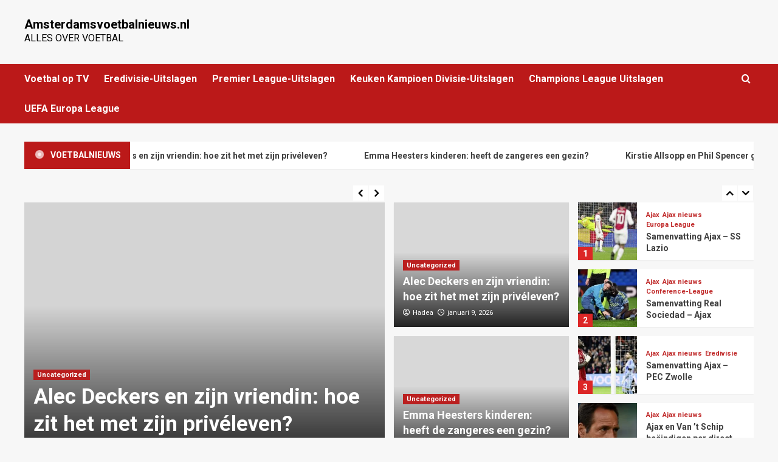

--- FILE ---
content_type: text/html; charset=UTF-8
request_url: https://www.amsterdamsvoetbalnieuws.nl/page/2/
body_size: 23283
content:
<!doctype html>
<html lang="nl-NL">

<head>
    <meta charset="UTF-8">
    <meta name="viewport" content="width=device-width, initial-scale=1">
    <link rel="profile" href="https://gmpg.org/xfn/11">
    <meta name='robots' content='index, follow, max-image-preview:large, max-snippet:-1, max-video-preview:-1' />

		<!-- Meta Tag Manager -->
		<meta name="google-site-verification" content="khrrlwB5UoQ1uEHxeH4KWB6c" />
		<!-- / Meta Tag Manager -->
<link rel='preload' href='https://fonts.googleapis.com/css?family=Source%2BSans%2BPro%3A400%2C700%7CLato%3A400%2C700&#038;subset=latin&#038;display=swap' as='style' onload="this.onload=null;this.rel='stylesheet'" type='text/css' media='all' crossorigin='anonymous'>
<link rel='preconnect' href='https://fonts.googleapis.com' crossorigin='anonymous'>
<link rel='preconnect' href='https://fonts.gstatic.com' crossorigin='anonymous'>

	<!-- This site is optimized with the Yoast SEO plugin v24.8.1 - https://yoast.com/wordpress/plugins/seo/ -->
	<title>Amsterdams voetbal nieuws - Ajax</title>
	<meta name="description" content="Amsterdams voetbal nieuws - Ajax" />
	<link rel="canonical" href="https://www.amsterdamsvoetbalnieuws.nl/" />
	<meta property="og:locale" content="nl_NL" />
	<meta property="og:type" content="website" />
	<meta property="og:title" content="Amsterdams voetbal nieuws - Ajax" />
	<meta property="og:description" content="Amsterdams voetbal nieuws - Ajax" />
	<meta property="og:url" content="https://www.amsterdamsvoetbalnieuws.nl/" />
	<meta property="og:site_name" content="Amsterdamsvoetbalnieuws.nl" />
	<meta property="article:modified_time" content="2024-03-26T06:36:21+00:00" />
	<meta name="twitter:card" content="summary_large_image" />
	<script type="application/ld+json" class="yoast-schema-graph">{"@context":"https://schema.org","@graph":[{"@type":"WebPage","@id":"https://www.amsterdamsvoetbalnieuws.nl/","url":"https://www.amsterdamsvoetbalnieuws.nl/","name":"Amsterdams voetbal nieuws - Ajax","isPartOf":{"@id":"https://www.amsterdamsvoetbalnieuws.nl/#website"},"datePublished":"2022-01-15T13:54:38+00:00","dateModified":"2024-03-26T06:36:21+00:00","description":"Amsterdams voetbal nieuws - Ajax","breadcrumb":{"@id":"https://www.amsterdamsvoetbalnieuws.nl/#breadcrumb"},"inLanguage":"nl-NL","potentialAction":[{"@type":"ReadAction","target":["https://www.amsterdamsvoetbalnieuws.nl/"]}]},{"@type":"BreadcrumbList","@id":"https://www.amsterdamsvoetbalnieuws.nl/#breadcrumb","itemListElement":[{"@type":"ListItem","position":1,"name":"Home"}]},{"@type":"WebSite","@id":"https://www.amsterdamsvoetbalnieuws.nl/#website","url":"https://www.amsterdamsvoetbalnieuws.nl/","name":"Amsterdamsvoetbalnieuws.nl","description":"Alles over voetbal","potentialAction":[{"@type":"SearchAction","target":{"@type":"EntryPoint","urlTemplate":"https://www.amsterdamsvoetbalnieuws.nl/?s={search_term_string}"},"query-input":{"@type":"PropertyValueSpecification","valueRequired":true,"valueName":"search_term_string"}}],"inLanguage":"nl-NL"}]}</script>
	<!-- / Yoast SEO plugin. -->


<link rel='dns-prefetch' href='//fonts.googleapis.com' />
<link rel='preconnect' href='https://fonts.googleapis.com' />
<link rel='preconnect' href='https://fonts.gstatic.com' />
<link rel="alternate" type="application/rss+xml" title="Amsterdamsvoetbalnieuws.nl &raquo; feed" href="https://www.amsterdamsvoetbalnieuws.nl/feed/" />
<link rel="alternate" type="application/rss+xml" title="Amsterdamsvoetbalnieuws.nl &raquo; reacties feed" href="https://www.amsterdamsvoetbalnieuws.nl/comments/feed/" />
<link rel="alternate" title="oEmbed (JSON)" type="application/json+oembed" href="https://www.amsterdamsvoetbalnieuws.nl/wp-json/oembed/1.0/embed?url=https%3A%2F%2Fwww.amsterdamsvoetbalnieuws.nl%2F" />
<link rel="alternate" title="oEmbed (XML)" type="text/xml+oembed" href="https://www.amsterdamsvoetbalnieuws.nl/wp-json/oembed/1.0/embed?url=https%3A%2F%2Fwww.amsterdamsvoetbalnieuws.nl%2F&#038;format=xml" />
<style id='wp-img-auto-sizes-contain-inline-css' type='text/css'>
img:is([sizes=auto i],[sizes^="auto," i]){contain-intrinsic-size:3000px 1500px}
/*# sourceURL=wp-img-auto-sizes-contain-inline-css */
</style>
<link rel='stylesheet' id='latest-posts-block-fontawesome-front-css' href='https://www.amsterdamsvoetbalnieuws.nl/wp-content/plugins/latest-posts-block-lite/src/assets/fontawesome/css/all.css?ver=1743163412' type='text/css' media='all' />
<link rel='stylesheet' id='latest-posts-block-frontend-block-style-css-css' href='https://www.amsterdamsvoetbalnieuws.nl/wp-content/plugins/latest-posts-block-lite/dist/blocks.style.build.css?ver=6.9' type='text/css' media='all' />
<style id='wp-emoji-styles-inline-css' type='text/css'>

	img.wp-smiley, img.emoji {
		display: inline !important;
		border: none !important;
		box-shadow: none !important;
		height: 1em !important;
		width: 1em !important;
		margin: 0 0.07em !important;
		vertical-align: -0.1em !important;
		background: none !important;
		padding: 0 !important;
	}
/*# sourceURL=wp-emoji-styles-inline-css */
</style>
<style id='wp-block-library-inline-css' type='text/css'>
:root{--wp-block-synced-color:#7a00df;--wp-block-synced-color--rgb:122,0,223;--wp-bound-block-color:var(--wp-block-synced-color);--wp-editor-canvas-background:#ddd;--wp-admin-theme-color:#007cba;--wp-admin-theme-color--rgb:0,124,186;--wp-admin-theme-color-darker-10:#006ba1;--wp-admin-theme-color-darker-10--rgb:0,107,160.5;--wp-admin-theme-color-darker-20:#005a87;--wp-admin-theme-color-darker-20--rgb:0,90,135;--wp-admin-border-width-focus:2px}@media (min-resolution:192dpi){:root{--wp-admin-border-width-focus:1.5px}}.wp-element-button{cursor:pointer}:root .has-very-light-gray-background-color{background-color:#eee}:root .has-very-dark-gray-background-color{background-color:#313131}:root .has-very-light-gray-color{color:#eee}:root .has-very-dark-gray-color{color:#313131}:root .has-vivid-green-cyan-to-vivid-cyan-blue-gradient-background{background:linear-gradient(135deg,#00d084,#0693e3)}:root .has-purple-crush-gradient-background{background:linear-gradient(135deg,#34e2e4,#4721fb 50%,#ab1dfe)}:root .has-hazy-dawn-gradient-background{background:linear-gradient(135deg,#faaca8,#dad0ec)}:root .has-subdued-olive-gradient-background{background:linear-gradient(135deg,#fafae1,#67a671)}:root .has-atomic-cream-gradient-background{background:linear-gradient(135deg,#fdd79a,#004a59)}:root .has-nightshade-gradient-background{background:linear-gradient(135deg,#330968,#31cdcf)}:root .has-midnight-gradient-background{background:linear-gradient(135deg,#020381,#2874fc)}:root{--wp--preset--font-size--normal:16px;--wp--preset--font-size--huge:42px}.has-regular-font-size{font-size:1em}.has-larger-font-size{font-size:2.625em}.has-normal-font-size{font-size:var(--wp--preset--font-size--normal)}.has-huge-font-size{font-size:var(--wp--preset--font-size--huge)}.has-text-align-center{text-align:center}.has-text-align-left{text-align:left}.has-text-align-right{text-align:right}.has-fit-text{white-space:nowrap!important}#end-resizable-editor-section{display:none}.aligncenter{clear:both}.items-justified-left{justify-content:flex-start}.items-justified-center{justify-content:center}.items-justified-right{justify-content:flex-end}.items-justified-space-between{justify-content:space-between}.screen-reader-text{border:0;clip-path:inset(50%);height:1px;margin:-1px;overflow:hidden;padding:0;position:absolute;width:1px;word-wrap:normal!important}.screen-reader-text:focus{background-color:#ddd;clip-path:none;color:#444;display:block;font-size:1em;height:auto;left:5px;line-height:normal;padding:15px 23px 14px;text-decoration:none;top:5px;width:auto;z-index:100000}html :where(.has-border-color){border-style:solid}html :where([style*=border-top-color]){border-top-style:solid}html :where([style*=border-right-color]){border-right-style:solid}html :where([style*=border-bottom-color]){border-bottom-style:solid}html :where([style*=border-left-color]){border-left-style:solid}html :where([style*=border-width]){border-style:solid}html :where([style*=border-top-width]){border-top-style:solid}html :where([style*=border-right-width]){border-right-style:solid}html :where([style*=border-bottom-width]){border-bottom-style:solid}html :where([style*=border-left-width]){border-left-style:solid}html :where(img[class*=wp-image-]){height:auto;max-width:100%}:where(figure){margin:0 0 1em}html :where(.is-position-sticky){--wp-admin--admin-bar--position-offset:var(--wp-admin--admin-bar--height,0px)}@media screen and (max-width:600px){html :where(.is-position-sticky){--wp-admin--admin-bar--position-offset:0px}}

/*# sourceURL=wp-block-library-inline-css */
</style><style id='wp-block-archives-inline-css' type='text/css'>
.wp-block-archives{box-sizing:border-box}.wp-block-archives-dropdown label{display:block}
/*# sourceURL=https://www.amsterdamsvoetbalnieuws.nl/wp-includes/blocks/archives/style.min.css */
</style>
<style id='wp-block-categories-inline-css' type='text/css'>
.wp-block-categories{box-sizing:border-box}.wp-block-categories.alignleft{margin-right:2em}.wp-block-categories.alignright{margin-left:2em}.wp-block-categories.wp-block-categories-dropdown.aligncenter{text-align:center}.wp-block-categories .wp-block-categories__label{display:block;width:100%}
/*# sourceURL=https://www.amsterdamsvoetbalnieuws.nl/wp-includes/blocks/categories/style.min.css */
</style>
<style id='wp-block-heading-inline-css' type='text/css'>
h1:where(.wp-block-heading).has-background,h2:where(.wp-block-heading).has-background,h3:where(.wp-block-heading).has-background,h4:where(.wp-block-heading).has-background,h5:where(.wp-block-heading).has-background,h6:where(.wp-block-heading).has-background{padding:1.25em 2.375em}h1.has-text-align-left[style*=writing-mode]:where([style*=vertical-lr]),h1.has-text-align-right[style*=writing-mode]:where([style*=vertical-rl]),h2.has-text-align-left[style*=writing-mode]:where([style*=vertical-lr]),h2.has-text-align-right[style*=writing-mode]:where([style*=vertical-rl]),h3.has-text-align-left[style*=writing-mode]:where([style*=vertical-lr]),h3.has-text-align-right[style*=writing-mode]:where([style*=vertical-rl]),h4.has-text-align-left[style*=writing-mode]:where([style*=vertical-lr]),h4.has-text-align-right[style*=writing-mode]:where([style*=vertical-rl]),h5.has-text-align-left[style*=writing-mode]:where([style*=vertical-lr]),h5.has-text-align-right[style*=writing-mode]:where([style*=vertical-rl]),h6.has-text-align-left[style*=writing-mode]:where([style*=vertical-lr]),h6.has-text-align-right[style*=writing-mode]:where([style*=vertical-rl]){rotate:180deg}
/*# sourceURL=https://www.amsterdamsvoetbalnieuws.nl/wp-includes/blocks/heading/style.min.css */
</style>
<style id='wp-block-image-inline-css' type='text/css'>
.wp-block-image>a,.wp-block-image>figure>a{display:inline-block}.wp-block-image img{box-sizing:border-box;height:auto;max-width:100%;vertical-align:bottom}@media not (prefers-reduced-motion){.wp-block-image img.hide{visibility:hidden}.wp-block-image img.show{animation:show-content-image .4s}}.wp-block-image[style*=border-radius] img,.wp-block-image[style*=border-radius]>a{border-radius:inherit}.wp-block-image.has-custom-border img{box-sizing:border-box}.wp-block-image.aligncenter{text-align:center}.wp-block-image.alignfull>a,.wp-block-image.alignwide>a{width:100%}.wp-block-image.alignfull img,.wp-block-image.alignwide img{height:auto;width:100%}.wp-block-image .aligncenter,.wp-block-image .alignleft,.wp-block-image .alignright,.wp-block-image.aligncenter,.wp-block-image.alignleft,.wp-block-image.alignright{display:table}.wp-block-image .aligncenter>figcaption,.wp-block-image .alignleft>figcaption,.wp-block-image .alignright>figcaption,.wp-block-image.aligncenter>figcaption,.wp-block-image.alignleft>figcaption,.wp-block-image.alignright>figcaption{caption-side:bottom;display:table-caption}.wp-block-image .alignleft{float:left;margin:.5em 1em .5em 0}.wp-block-image .alignright{float:right;margin:.5em 0 .5em 1em}.wp-block-image .aligncenter{margin-left:auto;margin-right:auto}.wp-block-image :where(figcaption){margin-bottom:1em;margin-top:.5em}.wp-block-image.is-style-circle-mask img{border-radius:9999px}@supports ((-webkit-mask-image:none) or (mask-image:none)) or (-webkit-mask-image:none){.wp-block-image.is-style-circle-mask img{border-radius:0;-webkit-mask-image:url('data:image/svg+xml;utf8,<svg viewBox="0 0 100 100" xmlns="http://www.w3.org/2000/svg"><circle cx="50" cy="50" r="50"/></svg>');mask-image:url('data:image/svg+xml;utf8,<svg viewBox="0 0 100 100" xmlns="http://www.w3.org/2000/svg"><circle cx="50" cy="50" r="50"/></svg>');mask-mode:alpha;-webkit-mask-position:center;mask-position:center;-webkit-mask-repeat:no-repeat;mask-repeat:no-repeat;-webkit-mask-size:contain;mask-size:contain}}:root :where(.wp-block-image.is-style-rounded img,.wp-block-image .is-style-rounded img){border-radius:9999px}.wp-block-image figure{margin:0}.wp-lightbox-container{display:flex;flex-direction:column;position:relative}.wp-lightbox-container img{cursor:zoom-in}.wp-lightbox-container img:hover+button{opacity:1}.wp-lightbox-container button{align-items:center;backdrop-filter:blur(16px) saturate(180%);background-color:#5a5a5a40;border:none;border-radius:4px;cursor:zoom-in;display:flex;height:20px;justify-content:center;opacity:0;padding:0;position:absolute;right:16px;text-align:center;top:16px;width:20px;z-index:100}@media not (prefers-reduced-motion){.wp-lightbox-container button{transition:opacity .2s ease}}.wp-lightbox-container button:focus-visible{outline:3px auto #5a5a5a40;outline:3px auto -webkit-focus-ring-color;outline-offset:3px}.wp-lightbox-container button:hover{cursor:pointer;opacity:1}.wp-lightbox-container button:focus{opacity:1}.wp-lightbox-container button:focus,.wp-lightbox-container button:hover,.wp-lightbox-container button:not(:hover):not(:active):not(.has-background){background-color:#5a5a5a40;border:none}.wp-lightbox-overlay{box-sizing:border-box;cursor:zoom-out;height:100vh;left:0;overflow:hidden;position:fixed;top:0;visibility:hidden;width:100%;z-index:100000}.wp-lightbox-overlay .close-button{align-items:center;cursor:pointer;display:flex;justify-content:center;min-height:40px;min-width:40px;padding:0;position:absolute;right:calc(env(safe-area-inset-right) + 16px);top:calc(env(safe-area-inset-top) + 16px);z-index:5000000}.wp-lightbox-overlay .close-button:focus,.wp-lightbox-overlay .close-button:hover,.wp-lightbox-overlay .close-button:not(:hover):not(:active):not(.has-background){background:none;border:none}.wp-lightbox-overlay .lightbox-image-container{height:var(--wp--lightbox-container-height);left:50%;overflow:hidden;position:absolute;top:50%;transform:translate(-50%,-50%);transform-origin:top left;width:var(--wp--lightbox-container-width);z-index:9999999999}.wp-lightbox-overlay .wp-block-image{align-items:center;box-sizing:border-box;display:flex;height:100%;justify-content:center;margin:0;position:relative;transform-origin:0 0;width:100%;z-index:3000000}.wp-lightbox-overlay .wp-block-image img{height:var(--wp--lightbox-image-height);min-height:var(--wp--lightbox-image-height);min-width:var(--wp--lightbox-image-width);width:var(--wp--lightbox-image-width)}.wp-lightbox-overlay .wp-block-image figcaption{display:none}.wp-lightbox-overlay button{background:none;border:none}.wp-lightbox-overlay .scrim{background-color:#fff;height:100%;opacity:.9;position:absolute;width:100%;z-index:2000000}.wp-lightbox-overlay.active{visibility:visible}@media not (prefers-reduced-motion){.wp-lightbox-overlay.active{animation:turn-on-visibility .25s both}.wp-lightbox-overlay.active img{animation:turn-on-visibility .35s both}.wp-lightbox-overlay.show-closing-animation:not(.active){animation:turn-off-visibility .35s both}.wp-lightbox-overlay.show-closing-animation:not(.active) img{animation:turn-off-visibility .25s both}.wp-lightbox-overlay.zoom.active{animation:none;opacity:1;visibility:visible}.wp-lightbox-overlay.zoom.active .lightbox-image-container{animation:lightbox-zoom-in .4s}.wp-lightbox-overlay.zoom.active .lightbox-image-container img{animation:none}.wp-lightbox-overlay.zoom.active .scrim{animation:turn-on-visibility .4s forwards}.wp-lightbox-overlay.zoom.show-closing-animation:not(.active){animation:none}.wp-lightbox-overlay.zoom.show-closing-animation:not(.active) .lightbox-image-container{animation:lightbox-zoom-out .4s}.wp-lightbox-overlay.zoom.show-closing-animation:not(.active) .lightbox-image-container img{animation:none}.wp-lightbox-overlay.zoom.show-closing-animation:not(.active) .scrim{animation:turn-off-visibility .4s forwards}}@keyframes show-content-image{0%{visibility:hidden}99%{visibility:hidden}to{visibility:visible}}@keyframes turn-on-visibility{0%{opacity:0}to{opacity:1}}@keyframes turn-off-visibility{0%{opacity:1;visibility:visible}99%{opacity:0;visibility:visible}to{opacity:0;visibility:hidden}}@keyframes lightbox-zoom-in{0%{transform:translate(calc((-100vw + var(--wp--lightbox-scrollbar-width))/2 + var(--wp--lightbox-initial-left-position)),calc(-50vh + var(--wp--lightbox-initial-top-position))) scale(var(--wp--lightbox-scale))}to{transform:translate(-50%,-50%) scale(1)}}@keyframes lightbox-zoom-out{0%{transform:translate(-50%,-50%) scale(1);visibility:visible}99%{visibility:visible}to{transform:translate(calc((-100vw + var(--wp--lightbox-scrollbar-width))/2 + var(--wp--lightbox-initial-left-position)),calc(-50vh + var(--wp--lightbox-initial-top-position))) scale(var(--wp--lightbox-scale));visibility:hidden}}
/*# sourceURL=https://www.amsterdamsvoetbalnieuws.nl/wp-includes/blocks/image/style.min.css */
</style>
<style id='wp-block-image-theme-inline-css' type='text/css'>
:root :where(.wp-block-image figcaption){color:#555;font-size:13px;text-align:center}.is-dark-theme :root :where(.wp-block-image figcaption){color:#ffffffa6}.wp-block-image{margin:0 0 1em}
/*# sourceURL=https://www.amsterdamsvoetbalnieuws.nl/wp-includes/blocks/image/theme.min.css */
</style>
<style id='wp-block-rss-inline-css' type='text/css'>
ul.wp-block-rss.alignleft{margin-right:2em}ul.wp-block-rss.alignright{margin-left:2em}ul.wp-block-rss.is-grid{display:flex;flex-wrap:wrap;padding:0}ul.wp-block-rss.is-grid li{margin:0 1em 1em 0;width:100%}@media (min-width:600px){ul.wp-block-rss.columns-2 li{width:calc(50% - 1em)}ul.wp-block-rss.columns-3 li{width:calc(33.33333% - 1em)}ul.wp-block-rss.columns-4 li{width:calc(25% - 1em)}ul.wp-block-rss.columns-5 li{width:calc(20% - 1em)}ul.wp-block-rss.columns-6 li{width:calc(16.66667% - 1em)}}.wp-block-rss__item-author,.wp-block-rss__item-publish-date{display:block;font-size:.8125em}.wp-block-rss{box-sizing:border-box;list-style:none;padding:0}
/*# sourceURL=https://www.amsterdamsvoetbalnieuws.nl/wp-includes/blocks/rss/style.min.css */
</style>
<style id='wp-block-search-inline-css' type='text/css'>
.wp-block-search__button{margin-left:10px;word-break:normal}.wp-block-search__button.has-icon{line-height:0}.wp-block-search__button svg{height:1.25em;min-height:24px;min-width:24px;width:1.25em;fill:currentColor;vertical-align:text-bottom}:where(.wp-block-search__button){border:1px solid #ccc;padding:6px 10px}.wp-block-search__inside-wrapper{display:flex;flex:auto;flex-wrap:nowrap;max-width:100%}.wp-block-search__label{width:100%}.wp-block-search.wp-block-search__button-only .wp-block-search__button{box-sizing:border-box;display:flex;flex-shrink:0;justify-content:center;margin-left:0;max-width:100%}.wp-block-search.wp-block-search__button-only .wp-block-search__inside-wrapper{min-width:0!important;transition-property:width}.wp-block-search.wp-block-search__button-only .wp-block-search__input{flex-basis:100%;transition-duration:.3s}.wp-block-search.wp-block-search__button-only.wp-block-search__searchfield-hidden,.wp-block-search.wp-block-search__button-only.wp-block-search__searchfield-hidden .wp-block-search__inside-wrapper{overflow:hidden}.wp-block-search.wp-block-search__button-only.wp-block-search__searchfield-hidden .wp-block-search__input{border-left-width:0!important;border-right-width:0!important;flex-basis:0;flex-grow:0;margin:0;min-width:0!important;padding-left:0!important;padding-right:0!important;width:0!important}:where(.wp-block-search__input){appearance:none;border:1px solid #949494;flex-grow:1;font-family:inherit;font-size:inherit;font-style:inherit;font-weight:inherit;letter-spacing:inherit;line-height:inherit;margin-left:0;margin-right:0;min-width:3rem;padding:8px;text-decoration:unset!important;text-transform:inherit}:where(.wp-block-search__button-inside .wp-block-search__inside-wrapper){background-color:#fff;border:1px solid #949494;box-sizing:border-box;padding:4px}:where(.wp-block-search__button-inside .wp-block-search__inside-wrapper) .wp-block-search__input{border:none;border-radius:0;padding:0 4px}:where(.wp-block-search__button-inside .wp-block-search__inside-wrapper) .wp-block-search__input:focus{outline:none}:where(.wp-block-search__button-inside .wp-block-search__inside-wrapper) :where(.wp-block-search__button){padding:4px 8px}.wp-block-search.aligncenter .wp-block-search__inside-wrapper{margin:auto}.wp-block[data-align=right] .wp-block-search.wp-block-search__button-only .wp-block-search__inside-wrapper{float:right}
/*# sourceURL=https://www.amsterdamsvoetbalnieuws.nl/wp-includes/blocks/search/style.min.css */
</style>
<style id='wp-block-search-theme-inline-css' type='text/css'>
.wp-block-search .wp-block-search__label{font-weight:700}.wp-block-search__button{border:1px solid #ccc;padding:.375em .625em}
/*# sourceURL=https://www.amsterdamsvoetbalnieuws.nl/wp-includes/blocks/search/theme.min.css */
</style>
<style id='wp-block-columns-inline-css' type='text/css'>
.wp-block-columns{box-sizing:border-box;display:flex;flex-wrap:wrap!important}@media (min-width:782px){.wp-block-columns{flex-wrap:nowrap!important}}.wp-block-columns{align-items:normal!important}.wp-block-columns.are-vertically-aligned-top{align-items:flex-start}.wp-block-columns.are-vertically-aligned-center{align-items:center}.wp-block-columns.are-vertically-aligned-bottom{align-items:flex-end}@media (max-width:781px){.wp-block-columns:not(.is-not-stacked-on-mobile)>.wp-block-column{flex-basis:100%!important}}@media (min-width:782px){.wp-block-columns:not(.is-not-stacked-on-mobile)>.wp-block-column{flex-basis:0;flex-grow:1}.wp-block-columns:not(.is-not-stacked-on-mobile)>.wp-block-column[style*=flex-basis]{flex-grow:0}}.wp-block-columns.is-not-stacked-on-mobile{flex-wrap:nowrap!important}.wp-block-columns.is-not-stacked-on-mobile>.wp-block-column{flex-basis:0;flex-grow:1}.wp-block-columns.is-not-stacked-on-mobile>.wp-block-column[style*=flex-basis]{flex-grow:0}:where(.wp-block-columns){margin-bottom:1.75em}:where(.wp-block-columns.has-background){padding:1.25em 2.375em}.wp-block-column{flex-grow:1;min-width:0;overflow-wrap:break-word;word-break:break-word}.wp-block-column.is-vertically-aligned-top{align-self:flex-start}.wp-block-column.is-vertically-aligned-center{align-self:center}.wp-block-column.is-vertically-aligned-bottom{align-self:flex-end}.wp-block-column.is-vertically-aligned-stretch{align-self:stretch}.wp-block-column.is-vertically-aligned-bottom,.wp-block-column.is-vertically-aligned-center,.wp-block-column.is-vertically-aligned-top{width:100%}
/*# sourceURL=https://www.amsterdamsvoetbalnieuws.nl/wp-includes/blocks/columns/style.min.css */
</style>
<style id='wp-block-group-inline-css' type='text/css'>
.wp-block-group{box-sizing:border-box}:where(.wp-block-group.wp-block-group-is-layout-constrained){position:relative}
/*# sourceURL=https://www.amsterdamsvoetbalnieuws.nl/wp-includes/blocks/group/style.min.css */
</style>
<style id='wp-block-group-theme-inline-css' type='text/css'>
:where(.wp-block-group.has-background){padding:1.25em 2.375em}
/*# sourceURL=https://www.amsterdamsvoetbalnieuws.nl/wp-includes/blocks/group/theme.min.css */
</style>
<style id='wp-block-paragraph-inline-css' type='text/css'>
.is-small-text{font-size:.875em}.is-regular-text{font-size:1em}.is-large-text{font-size:2.25em}.is-larger-text{font-size:3em}.has-drop-cap:not(:focus):first-letter{float:left;font-size:8.4em;font-style:normal;font-weight:100;line-height:.68;margin:.05em .1em 0 0;text-transform:uppercase}body.rtl .has-drop-cap:not(:focus):first-letter{float:none;margin-left:.1em}p.has-drop-cap.has-background{overflow:hidden}:root :where(p.has-background){padding:1.25em 2.375em}:where(p.has-text-color:not(.has-link-color)) a{color:inherit}p.has-text-align-left[style*="writing-mode:vertical-lr"],p.has-text-align-right[style*="writing-mode:vertical-rl"]{rotate:180deg}
/*# sourceURL=https://www.amsterdamsvoetbalnieuws.nl/wp-includes/blocks/paragraph/style.min.css */
</style>
<style id='wp-block-separator-inline-css' type='text/css'>
@charset "UTF-8";.wp-block-separator{border:none;border-top:2px solid}:root :where(.wp-block-separator.is-style-dots){height:auto;line-height:1;text-align:center}:root :where(.wp-block-separator.is-style-dots):before{color:currentColor;content:"···";font-family:serif;font-size:1.5em;letter-spacing:2em;padding-left:2em}.wp-block-separator.is-style-dots{background:none!important;border:none!important}
/*# sourceURL=https://www.amsterdamsvoetbalnieuws.nl/wp-includes/blocks/separator/style.min.css */
</style>
<style id='wp-block-separator-theme-inline-css' type='text/css'>
.wp-block-separator.has-css-opacity{opacity:.4}.wp-block-separator{border:none;border-bottom:2px solid;margin-left:auto;margin-right:auto}.wp-block-separator.has-alpha-channel-opacity{opacity:1}.wp-block-separator:not(.is-style-wide):not(.is-style-dots){width:100px}.wp-block-separator.has-background:not(.is-style-dots){border-bottom:none;height:1px}.wp-block-separator.has-background:not(.is-style-wide):not(.is-style-dots){height:2px}
/*# sourceURL=https://www.amsterdamsvoetbalnieuws.nl/wp-includes/blocks/separator/theme.min.css */
</style>
<style id='global-styles-inline-css' type='text/css'>
:root{--wp--preset--aspect-ratio--square: 1;--wp--preset--aspect-ratio--4-3: 4/3;--wp--preset--aspect-ratio--3-4: 3/4;--wp--preset--aspect-ratio--3-2: 3/2;--wp--preset--aspect-ratio--2-3: 2/3;--wp--preset--aspect-ratio--16-9: 16/9;--wp--preset--aspect-ratio--9-16: 9/16;--wp--preset--color--black: #000000;--wp--preset--color--cyan-bluish-gray: #abb8c3;--wp--preset--color--white: #ffffff;--wp--preset--color--pale-pink: #f78da7;--wp--preset--color--vivid-red: #cf2e2e;--wp--preset--color--luminous-vivid-orange: #ff6900;--wp--preset--color--luminous-vivid-amber: #fcb900;--wp--preset--color--light-green-cyan: #7bdcb5;--wp--preset--color--vivid-green-cyan: #00d084;--wp--preset--color--pale-cyan-blue: #8ed1fc;--wp--preset--color--vivid-cyan-blue: #0693e3;--wp--preset--color--vivid-purple: #9b51e0;--wp--preset--gradient--vivid-cyan-blue-to-vivid-purple: linear-gradient(135deg,rgb(6,147,227) 0%,rgb(155,81,224) 100%);--wp--preset--gradient--light-green-cyan-to-vivid-green-cyan: linear-gradient(135deg,rgb(122,220,180) 0%,rgb(0,208,130) 100%);--wp--preset--gradient--luminous-vivid-amber-to-luminous-vivid-orange: linear-gradient(135deg,rgb(252,185,0) 0%,rgb(255,105,0) 100%);--wp--preset--gradient--luminous-vivid-orange-to-vivid-red: linear-gradient(135deg,rgb(255,105,0) 0%,rgb(207,46,46) 100%);--wp--preset--gradient--very-light-gray-to-cyan-bluish-gray: linear-gradient(135deg,rgb(238,238,238) 0%,rgb(169,184,195) 100%);--wp--preset--gradient--cool-to-warm-spectrum: linear-gradient(135deg,rgb(74,234,220) 0%,rgb(151,120,209) 20%,rgb(207,42,186) 40%,rgb(238,44,130) 60%,rgb(251,105,98) 80%,rgb(254,248,76) 100%);--wp--preset--gradient--blush-light-purple: linear-gradient(135deg,rgb(255,206,236) 0%,rgb(152,150,240) 100%);--wp--preset--gradient--blush-bordeaux: linear-gradient(135deg,rgb(254,205,165) 0%,rgb(254,45,45) 50%,rgb(107,0,62) 100%);--wp--preset--gradient--luminous-dusk: linear-gradient(135deg,rgb(255,203,112) 0%,rgb(199,81,192) 50%,rgb(65,88,208) 100%);--wp--preset--gradient--pale-ocean: linear-gradient(135deg,rgb(255,245,203) 0%,rgb(182,227,212) 50%,rgb(51,167,181) 100%);--wp--preset--gradient--electric-grass: linear-gradient(135deg,rgb(202,248,128) 0%,rgb(113,206,126) 100%);--wp--preset--gradient--midnight: linear-gradient(135deg,rgb(2,3,129) 0%,rgb(40,116,252) 100%);--wp--preset--font-size--small: 13px;--wp--preset--font-size--medium: 20px;--wp--preset--font-size--large: 36px;--wp--preset--font-size--x-large: 42px;--wp--preset--spacing--20: 0.44rem;--wp--preset--spacing--30: 0.67rem;--wp--preset--spacing--40: 1rem;--wp--preset--spacing--50: 1.5rem;--wp--preset--spacing--60: 2.25rem;--wp--preset--spacing--70: 3.38rem;--wp--preset--spacing--80: 5.06rem;--wp--preset--shadow--natural: 6px 6px 9px rgba(0, 0, 0, 0.2);--wp--preset--shadow--deep: 12px 12px 50px rgba(0, 0, 0, 0.4);--wp--preset--shadow--sharp: 6px 6px 0px rgba(0, 0, 0, 0.2);--wp--preset--shadow--outlined: 6px 6px 0px -3px rgb(255, 255, 255), 6px 6px rgb(0, 0, 0);--wp--preset--shadow--crisp: 6px 6px 0px rgb(0, 0, 0);}:root { --wp--style--global--content-size: 740px;--wp--style--global--wide-size: 1200px; }:where(body) { margin: 0; }.wp-site-blocks > .alignleft { float: left; margin-right: 2em; }.wp-site-blocks > .alignright { float: right; margin-left: 2em; }.wp-site-blocks > .aligncenter { justify-content: center; margin-left: auto; margin-right: auto; }:where(.wp-site-blocks) > * { margin-block-start: 24px; margin-block-end: 0; }:where(.wp-site-blocks) > :first-child { margin-block-start: 0; }:where(.wp-site-blocks) > :last-child { margin-block-end: 0; }:root { --wp--style--block-gap: 24px; }:root :where(.is-layout-flow) > :first-child{margin-block-start: 0;}:root :where(.is-layout-flow) > :last-child{margin-block-end: 0;}:root :where(.is-layout-flow) > *{margin-block-start: 24px;margin-block-end: 0;}:root :where(.is-layout-constrained) > :first-child{margin-block-start: 0;}:root :where(.is-layout-constrained) > :last-child{margin-block-end: 0;}:root :where(.is-layout-constrained) > *{margin-block-start: 24px;margin-block-end: 0;}:root :where(.is-layout-flex){gap: 24px;}:root :where(.is-layout-grid){gap: 24px;}.is-layout-flow > .alignleft{float: left;margin-inline-start: 0;margin-inline-end: 2em;}.is-layout-flow > .alignright{float: right;margin-inline-start: 2em;margin-inline-end: 0;}.is-layout-flow > .aligncenter{margin-left: auto !important;margin-right: auto !important;}.is-layout-constrained > .alignleft{float: left;margin-inline-start: 0;margin-inline-end: 2em;}.is-layout-constrained > .alignright{float: right;margin-inline-start: 2em;margin-inline-end: 0;}.is-layout-constrained > .aligncenter{margin-left: auto !important;margin-right: auto !important;}.is-layout-constrained > :where(:not(.alignleft):not(.alignright):not(.alignfull)){max-width: var(--wp--style--global--content-size);margin-left: auto !important;margin-right: auto !important;}.is-layout-constrained > .alignwide{max-width: var(--wp--style--global--wide-size);}body .is-layout-flex{display: flex;}.is-layout-flex{flex-wrap: wrap;align-items: center;}.is-layout-flex > :is(*, div){margin: 0;}body .is-layout-grid{display: grid;}.is-layout-grid > :is(*, div){margin: 0;}body{padding-top: 0px;padding-right: 0px;padding-bottom: 0px;padding-left: 0px;}a:where(:not(.wp-element-button)){text-decoration: none;}:root :where(.wp-element-button, .wp-block-button__link){background-color: #32373c;border-width: 0;color: #fff;font-family: inherit;font-size: inherit;font-style: inherit;font-weight: inherit;letter-spacing: inherit;line-height: inherit;padding-top: calc(0.667em + 2px);padding-right: calc(1.333em + 2px);padding-bottom: calc(0.667em + 2px);padding-left: calc(1.333em + 2px);text-decoration: none;text-transform: inherit;}.has-black-color{color: var(--wp--preset--color--black) !important;}.has-cyan-bluish-gray-color{color: var(--wp--preset--color--cyan-bluish-gray) !important;}.has-white-color{color: var(--wp--preset--color--white) !important;}.has-pale-pink-color{color: var(--wp--preset--color--pale-pink) !important;}.has-vivid-red-color{color: var(--wp--preset--color--vivid-red) !important;}.has-luminous-vivid-orange-color{color: var(--wp--preset--color--luminous-vivid-orange) !important;}.has-luminous-vivid-amber-color{color: var(--wp--preset--color--luminous-vivid-amber) !important;}.has-light-green-cyan-color{color: var(--wp--preset--color--light-green-cyan) !important;}.has-vivid-green-cyan-color{color: var(--wp--preset--color--vivid-green-cyan) !important;}.has-pale-cyan-blue-color{color: var(--wp--preset--color--pale-cyan-blue) !important;}.has-vivid-cyan-blue-color{color: var(--wp--preset--color--vivid-cyan-blue) !important;}.has-vivid-purple-color{color: var(--wp--preset--color--vivid-purple) !important;}.has-black-background-color{background-color: var(--wp--preset--color--black) !important;}.has-cyan-bluish-gray-background-color{background-color: var(--wp--preset--color--cyan-bluish-gray) !important;}.has-white-background-color{background-color: var(--wp--preset--color--white) !important;}.has-pale-pink-background-color{background-color: var(--wp--preset--color--pale-pink) !important;}.has-vivid-red-background-color{background-color: var(--wp--preset--color--vivid-red) !important;}.has-luminous-vivid-orange-background-color{background-color: var(--wp--preset--color--luminous-vivid-orange) !important;}.has-luminous-vivid-amber-background-color{background-color: var(--wp--preset--color--luminous-vivid-amber) !important;}.has-light-green-cyan-background-color{background-color: var(--wp--preset--color--light-green-cyan) !important;}.has-vivid-green-cyan-background-color{background-color: var(--wp--preset--color--vivid-green-cyan) !important;}.has-pale-cyan-blue-background-color{background-color: var(--wp--preset--color--pale-cyan-blue) !important;}.has-vivid-cyan-blue-background-color{background-color: var(--wp--preset--color--vivid-cyan-blue) !important;}.has-vivid-purple-background-color{background-color: var(--wp--preset--color--vivid-purple) !important;}.has-black-border-color{border-color: var(--wp--preset--color--black) !important;}.has-cyan-bluish-gray-border-color{border-color: var(--wp--preset--color--cyan-bluish-gray) !important;}.has-white-border-color{border-color: var(--wp--preset--color--white) !important;}.has-pale-pink-border-color{border-color: var(--wp--preset--color--pale-pink) !important;}.has-vivid-red-border-color{border-color: var(--wp--preset--color--vivid-red) !important;}.has-luminous-vivid-orange-border-color{border-color: var(--wp--preset--color--luminous-vivid-orange) !important;}.has-luminous-vivid-amber-border-color{border-color: var(--wp--preset--color--luminous-vivid-amber) !important;}.has-light-green-cyan-border-color{border-color: var(--wp--preset--color--light-green-cyan) !important;}.has-vivid-green-cyan-border-color{border-color: var(--wp--preset--color--vivid-green-cyan) !important;}.has-pale-cyan-blue-border-color{border-color: var(--wp--preset--color--pale-cyan-blue) !important;}.has-vivid-cyan-blue-border-color{border-color: var(--wp--preset--color--vivid-cyan-blue) !important;}.has-vivid-purple-border-color{border-color: var(--wp--preset--color--vivid-purple) !important;}.has-vivid-cyan-blue-to-vivid-purple-gradient-background{background: var(--wp--preset--gradient--vivid-cyan-blue-to-vivid-purple) !important;}.has-light-green-cyan-to-vivid-green-cyan-gradient-background{background: var(--wp--preset--gradient--light-green-cyan-to-vivid-green-cyan) !important;}.has-luminous-vivid-amber-to-luminous-vivid-orange-gradient-background{background: var(--wp--preset--gradient--luminous-vivid-amber-to-luminous-vivid-orange) !important;}.has-luminous-vivid-orange-to-vivid-red-gradient-background{background: var(--wp--preset--gradient--luminous-vivid-orange-to-vivid-red) !important;}.has-very-light-gray-to-cyan-bluish-gray-gradient-background{background: var(--wp--preset--gradient--very-light-gray-to-cyan-bluish-gray) !important;}.has-cool-to-warm-spectrum-gradient-background{background: var(--wp--preset--gradient--cool-to-warm-spectrum) !important;}.has-blush-light-purple-gradient-background{background: var(--wp--preset--gradient--blush-light-purple) !important;}.has-blush-bordeaux-gradient-background{background: var(--wp--preset--gradient--blush-bordeaux) !important;}.has-luminous-dusk-gradient-background{background: var(--wp--preset--gradient--luminous-dusk) !important;}.has-pale-ocean-gradient-background{background: var(--wp--preset--gradient--pale-ocean) !important;}.has-electric-grass-gradient-background{background: var(--wp--preset--gradient--electric-grass) !important;}.has-midnight-gradient-background{background: var(--wp--preset--gradient--midnight) !important;}.has-small-font-size{font-size: var(--wp--preset--font-size--small) !important;}.has-medium-font-size{font-size: var(--wp--preset--font-size--medium) !important;}.has-large-font-size{font-size: var(--wp--preset--font-size--large) !important;}.has-x-large-font-size{font-size: var(--wp--preset--font-size--x-large) !important;}
/*# sourceURL=global-styles-inline-css */
</style>
<style id='core-block-supports-inline-css' type='text/css'>
.wp-container-core-columns-is-layout-28f84493{flex-wrap:nowrap;}
/*# sourceURL=core-block-supports-inline-css */
</style>

<style id='wpxpo-global-style-inline-css' type='text/css'>
:root { --preset-color1: #037fff --preset-color2: #026fe0 --preset-color3: #071323 --preset-color4: #132133 --preset-color5: #34495e --preset-color6: #787676 --preset-color7: #f0f2f3 --preset-color8: #f8f9fa --preset-color9: #ffffff }
/*# sourceURL=wpxpo-global-style-inline-css */
</style>
<style id='ultp-preset-colors-style-inline-css' type='text/css'>
:root { --postx_preset_Base_1_color: #f4f4ff; --postx_preset_Base_2_color: #dddff8; --postx_preset_Base_3_color: #B4B4D6; --postx_preset_Primary_color: #3323f0; --postx_preset_Secondary_color: #4a5fff; --postx_preset_Tertiary_color: #FFFFFF; --postx_preset_Contrast_3_color: #545472; --postx_preset_Contrast_2_color: #262657; --postx_preset_Contrast_1_color: #10102e; --postx_preset_Over_Primary_color: #ffffff;  }
/*# sourceURL=ultp-preset-colors-style-inline-css */
</style>
<style id='ultp-preset-gradient-style-inline-css' type='text/css'>
:root { --postx_preset_Primary_to_Secondary_to_Right_gradient: linear-gradient(90deg, var(--postx_preset_Primary_color) 0%, var(--postx_preset_Secondary_color) 100%); --postx_preset_Primary_to_Secondary_to_Bottom_gradient: linear-gradient(180deg, var(--postx_preset_Primary_color) 0%, var(--postx_preset_Secondary_color) 100%); --postx_preset_Secondary_to_Primary_to_Right_gradient: linear-gradient(90deg, var(--postx_preset_Secondary_color) 0%, var(--postx_preset_Primary_color) 100%); --postx_preset_Secondary_to_Primary_to_Bottom_gradient: linear-gradient(180deg, var(--postx_preset_Secondary_color) 0%, var(--postx_preset_Primary_color) 100%); --postx_preset_Cold_Evening_gradient: linear-gradient(0deg, rgb(12, 52, 131) 0%, rgb(162, 182, 223) 100%, rgb(107, 140, 206) 100%, rgb(162, 182, 223) 100%); --postx_preset_Purple_Division_gradient: linear-gradient(0deg, rgb(112, 40, 228) 0%, rgb(229, 178, 202) 100%); --postx_preset_Over_Sun_gradient: linear-gradient(60deg, rgb(171, 236, 214) 0%, rgb(251, 237, 150) 100%); --postx_preset_Morning_Salad_gradient: linear-gradient(-255deg, rgb(183, 248, 219) 0%, rgb(80, 167, 194) 100%); --postx_preset_Fabled_Sunset_gradient: linear-gradient(-270deg, rgb(35, 21, 87) 0%, rgb(68, 16, 122) 29%, rgb(255, 19, 97) 67%, rgb(255, 248, 0) 100%);  }
/*# sourceURL=ultp-preset-gradient-style-inline-css */
</style>
<style id='ultp-preset-typo-style-inline-css' type='text/css'>
@import url('https://fonts.googleapis.com/css?family=Roboto:100,100i,300,300i,400,400i,500,500i,700,700i,900,900i'); :root { --postx_preset_Heading_typo_font_family: Roboto; --postx_preset_Heading_typo_font_family_type: sans-serif; --postx_preset_Heading_typo_font_weight: 600; --postx_preset_Heading_typo_text_transform: capitalize; --postx_preset_Body_and_Others_typo_font_family: Roboto; --postx_preset_Body_and_Others_typo_font_family_type: sans-serif; --postx_preset_Body_and_Others_typo_font_weight: 400; --postx_preset_Body_and_Others_typo_text_transform: lowercase; --postx_preset_body_typo_font_size_lg: 16px; --postx_preset_paragraph_1_typo_font_size_lg: 12px; --postx_preset_paragraph_2_typo_font_size_lg: 12px; --postx_preset_paragraph_3_typo_font_size_lg: 12px; --postx_preset_heading_h1_typo_font_size_lg: 42px; --postx_preset_heading_h2_typo_font_size_lg: 36px; --postx_preset_heading_h3_typo_font_size_lg: 30px; --postx_preset_heading_h4_typo_font_size_lg: 24px; --postx_preset_heading_h5_typo_font_size_lg: 20px; --postx_preset_heading_h6_typo_font_size_lg: 16px; }
/*# sourceURL=ultp-preset-typo-style-inline-css */
</style>
<link rel='stylesheet' id='ultp-style-css' href='https://www.amsterdamsvoetbalnieuws.nl/wp-content/plugins/ultimate-post/assets/css/style.min.css?ver=4.1.27' type='text/css' media='all' />
<style id='ultp-post-6-inline-css' type='text/css'>
@import url('https://fonts.googleapis.com/css?family=Roboto:400:700,400,700,400,700,600');@import url('https://fonts.googleapis.com/css?family=Roboto:700:700,400,700,400,700,600');.ultp-block-bbf408.wp-block-ultimate-post-post-grid-1 .ultp-block-row.ultp-block-items-wrap { grid-template-columns: repeat(3, 1fr); }.ultp-block-bbf408 .ultp-block-row { grid-column-gap: 30px; }.ultp-block-bbf408 .ultp-block-row {row-gap: 30px; }.ultp-block-bbf408 .ultp-heading-wrap .ultp-heading-inner{font-size:28px;line-height:32px !important;}.ultp-block-bbf408 .ultp-heading-wrap {margin-top:0; margin-bottom:20px; }.ultp-block-bbf408 .ultp-sub-heading div{font-size:16px;line-height:20px !important;letter-spacing:0px;}.ultp-block-bbf408 div.ultp-sub-heading-inner{ margin:0px 0px 0px 0px; }.ultp-block-bbf408 .ultp-block-items-wrap .ultp-block-item .ultp-block-title, .ultp-block-bbf408 .ultp-block-items-wrap .ultp-block-item .ultp-block-title a{font-size:22px;line-height:30px !important;}.ultp-block-bbf408 .ultp-block-content .ultp-block-title { padding:0px 0px 5px 0px; }.ultp-block-bbf408 .ultp-block-excerpt, .ultp-block-bbf408 .ultp-block-excerpt p{font-size:14px;line-height:26px !important;}.ultp-block-bbf408 .ultp-block-excerpt{ padding: 10px 0px 0px 0px; }.ultp-block-bbf408 .ultp-block-content-wrap { border-radius: 0px 0px 0px 0px; }.ultp-block-bbf408 .ultp-block-content-wrap:hover { border-radius: 0px 0px 0px 0px; }.ultp-block-bbf408 .ultp-block-image { filter: grayscale(0%); }.ultp-block-bbf408 .ultp-block-item:hover .ultp-block-image { filter: grayscale(0%); }.ultp-block-bbf408 .ultp-block-image { border-radius:6px 6px 6px 6px; }.ultp-block-bbf408 .ultp-block-item:hover .ultp-block-image { border-radius:6px 6px 6px 6px; }.ultp-block-bbf408 .ultp-block-item .ultp-block-image { margin-bottom: 10px; }.ultp-block-bbf408 .ultp-video-icon svg { height:80px; width: 80px;}.ultp-block-bbf408 .ultp-block-items-wrap .ultp-block-item .ultp-block-readmore a{font-size:12px;letter-spacing:1px;}.ultp-block-bbf408 .ultp-block-readmore { margin:15px 0px 0px 0px; }.ultp-block-bbf408 .ultp-block-readmore a { padding:0px 0px 0px 0px; }.ultp-block-bbf408 .ultp-loadmore, .ultp-block-bbf408 .ultp-next-prev-wrap ul, .ultp-block-bbf408 .ultp-pagination { text-align:center; }.ultp-block-bbf408 .ultp-pagination-wrap .ultp-pagination li a, .ultp-block-bbf408 .ultp-loadmore .ultp-loadmore-action{font-size:14px;line-height:20px !important;}.ultp-block-bbf408 .ultp-pagination li a, .ultp-block-bbf408 .ultp-next-prev-wrap ul li a, .ultp-block-bbf408 .ultp-loadmore-action { border-radius:2px 2px 2px 2px; }.ultp-block-bbf408 .ultp-pagination li.pagination-active a, .ultp-block-bbf408 .ultp-pagination li a:hover, .ultp-block-bbf408 .ultp-next-prev-wrap ul li a:hover, .ultp-block-bbf408 .ultp-loadmore-action:hover { border-radius:2px 2px 2px 2px; }.ultp-block-bbf408 .ultp-pagination li a, .ultp-block-bbf408 .ultp-next-prev-wrap ul li a, .ultp-block-bbf408 .ultp-loadmore-action { padding:8px 14px 8px 14px; }.ultp-block-bbf408 .ultp-pagination-wrap .ultp-pagination, .ultp-block-bbf408 .ultp-loadmore { margin:60px 0px 0px 0px; }.ultp-block-bbf408 .ultp-block-wrapper { margin:0px 0px 0px 0px; }.ultp-block-bbf408 .ultp-block-wrapper { padding:0px 40px 0px 0px; }@media (max-width: 991px) {.ultp-block-bbf408.wp-block-ultimate-post-post-grid-1 .ultp-block-row.ultp-block-items-wrap { grid-template-columns: repeat(1, 1fr); }.ultp-block-bbf408 .ultp-heading-wrap {margin-top:0; margin-bottom:10px; }.ultp-block-bbf408 .ultp-video-icon svg { height:50px; width: 50px;}}@media (max-width: 767px) {.ultp-block-bbf408 .ultp-video-icon svg { height:50px; width: 50px;}.ultp-block-bbf408 .ultp-block-wrapper { padding:0px 0px 0px 0px; }}.ultp-block-bbf408 .ultp-block-content-wrap { height: 100%; }.ultp-block-bbf408 .ultp-heading-inner, .ultp-block-bbf408 .ultp-sub-heading-inner{ text-align:left; }.ultp-block-bbf408 .ultp-heading-wrap .ultp-heading-inner{font-family:'Roboto',sans-serif;font-weight:700;text-transform:capitalize;text-decoration:none;}.ultp-block-bbf408 .ultp-heading-wrap .ultp-heading-inner span { color:#0e1523; }.ultp-block-bbf408 .ultp-sub-heading div{font-family:'Roboto',sans-serif;font-weight:400;text-transform:capitalize;text-decoration:none;}.ultp-block-bbf408 .ultp-sub-heading div{ color:rgba(129,129,129,1); }.ultp-block-bbf408 .ultp-block-content .ultp-block-title a { color:#0e1523 !important; }.ultp-block-bbf408 .ultp-block-content .ultp-block-title a:hover { color:#828282 !important; }.ultp-block-bbf408 .ultp-block-items-wrap .ultp-block-item .ultp-block-title, .ultp-block-bbf408 .ultp-block-items-wrap .ultp-block-item .ultp-block-title a{font-family:'Roboto',sans-serif;font-weight:700;text-transform:capitalize;text-decoration:none;}.ultp-block-bbf408 .ultp-block-excerpt { color:#777; }.ultp-block-bbf408 .ultp-block-excerpt, .ultp-block-bbf408 .ultp-block-excerpt p{font-family:'Roboto',sans-serif;text-decoration:none;}.ultp-block-bbf408 .ultp-block-content { text-align:left; } .ultp-block-bbf408 .ultp-block-meta {justify-content: flex-start;} .ultp-block-bbf408 .ultp-block-image img, .ultp-block-bbf408 .ultp-block-image { margin-right: auto; }.ultp-block-bbf408 .ultp-block-item .ultp-block-image img {object-fit: cover;}.ultp-block-bbf408 .ultp-video-icon {  margin: 0 auto; position: absolute; top: 50%; left: 50%; transform: translate(-50%,-60%); -o-transform: translate(-50%,-60%); -ms-transform: translate(-50%,-60%); -moz-transform: translate(-50%,-60%); -webkit-transform: translate(-50%,-50%); z-index: 998;}.ultp-block-bbf408 .ultp-video-icon svg { fill: #fff; } .ultp-block-bbf408 .ultp-video-icon svg circle { stroke: #fff; }.ultp-block-bbf408 .ultp-video-icon svg:hover { fill: #d2d2d2; } .ultp-block-bbf408 .ultp-video-icon svg:hover circle { stroke: #d2d2d2;}.ultp-block-bbf408 .ultp-block-items-wrap .ultp-block-item .ultp-block-readmore a{font-weight:400;text-decoration:none;}.ultp-block-bbf408 .ultp-block-items-wrap .ultp-block-readmore a { color:#0d1523; } .ultp-block-bbf408 .ultp-block-readmore a svg { fill:#0d1523; }.ultp-block-bbf408 .ultp-block-items-wrap .ultp-block-readmore a:hover { color:#0c32d8; } .ultp-block-bbf408 .ultp-block-readmore a:hover svg { fill:#0c32d8; }.ultp-block-bbf408 .ultp-pagination-wrap .ultp-pagination li a, .ultp-block-bbf408 .ultp-loadmore .ultp-loadmore-action{text-decoration:none;}.ultp-block-bbf408 .ultp-pagination-wrap .ultp-pagination li a, .ultp-block-bbf408 .ultp-next-prev-wrap ul li a, .ultp-block-bbf408 .ultp-block-wrapper .ultp-loadmore .ultp-loadmore-action { color:rgba(39,39,39,1); } .ultp-block-bbf408 .ultp-next-prev-wrap ul li a svg { fill:rgba(39,39,39,1); } .ultp-block-bbf408 .ultp-pagination li a svg, .ultp-block-bbf408 .ultp-block-wrapper .ultp-loadmore .ultp-loadmore-action svg { fill:rgba(39,39,39,1); }.ultp-block-bbf408 .ultp-pagination-wrap .ultp-pagination li a, .ultp-block-bbf408 .ultp-next-prev-wrap ul li a, .ultp-block-bbf408 .ultp-loadmore .ultp-loadmore-action{background-color: rgba(229,229,229,1);}.ultp-block-bbf408 .ultp-pagination-wrap .ultp-pagination li.pagination-active a, .ultp-block-bbf408 .ultp-next-prev-wrap ul li a:hover, .ultp-block-bbf408 .ultp-block-wrapper .ultp-loadmore-action:hover { color:#fff; } .ultp-block-bbf408 .ultp-pagination li a:hover svg { fill:#fff; } .ultp-block-bbf408 .ultp-next-prev-wrap ul li a:hover svg, .ultp-block-bbf408 .ultp-block-wrapper .ultp-loadmore .ultp-loadmore-action:hover svg { fill:#fff; } @media (min-width: 768px) { .ultp-block-bbf408 .ultp-pagination-wrap .ultp-pagination li a:hover { color:#fff;}}.ultp-block-bbf408 .ultp-pagination-wrap .ultp-pagination li a:hover, .ultp-block-bbf408 .ultp-pagination-wrap .ultp-pagination li.pagination-active a, .ultp-block-bbf408 .ultp-pagination-wrap .ultp-pagination li a:focus, .ultp-block-bbf408 .ultp-next-prev-wrap ul li a:hover, .ultp-block-bbf408 .ultp-loadmore-action:hover{ {{pagiHoverbg}} }{background-color: rgba(253,65,69,1);}.ultp-block-bbf408 .ultp-loading .ultp-loading-blocks div { --loading-block-color: #000; }@media (min-width: 992px) {}@media only screen and (max-width: 991px) and (min-width: 768px) {}@media (max-width: 767px) {}.ultp-block-f35625 .ultp-block-row { grid-template-columns: repeat(4, 1fr); }.ultp-block-f35625 .ultp-block-row { grid-gap: 20px; }.ultp-block-f35625 .ultp-block-item .ultp-block-image img, .ultp-block-f35625 .ultp-block-item .ultp-block-empty-image {width: 100%; object-fit: cover; height: 250px; }.ultp-block-f35625 .ultp-block-content-inner { padding: 20px 20px 20px 20px; }.ultp-block-f35625 .ultp-heading-wrap .ultp-heading-inner{font-size:20px;}.ultp-block-f35625 .ultp-heading-wrap {margin-top:0; margin-bottom:20px; }.ultp-block-f35625 .ultp-block-items-wrap .ultp-block-item .ultp-block-title, .ultp-block-f35625 .ultp-block-items-wrap .ultp-block-item .ultp-block-title a{font-size:20px;line-height:26px !important;}.ultp-block-f35625 .ultp-block-content .ultp-block-title { padding:10px 0px 5px 0px; }.ultp-block-f35625 .ultp-block-image img { filter: grayscale(0%); }.ultp-block-f35625 .ultp-block-item:hover .ultp-block-image img { filter: grayscale(0%); }.ultp-block-f35625 .ultp-video-icon svg { height:40px; width: 40px;}.ultp-block-f35625 .ultp-pagination-wrap .ultp-pagination, .ultp-block-f35625 .ultp-loadmore { margin:30px 0px 0px 0px; }.ultp-block-f35625 .ultp-block-wrapper { margin:0px 0px 0px 0px; }.ultp-block-f35625 .ultp-block-wrapper { padding:0px 0px 0px 0px; }@media (max-width: 991px) {.ultp-block-f35625 .ultp-block-row { grid-template-columns: repeat(2, 1fr); }.ultp-block-f35625 .ultp-video-icon svg { height:30px; width: 30px;}}@media (max-width: 767px) {.ultp-block-f35625 .ultp-video-icon svg { height:30px; width: 30px;}}.ultp-block-f35625 .ultp-block-content { text-align:left; } .ultp-block-f35625 .ultp-block-meta {justify-content: flex-start;}.ultp-block-f35625 .ultp-block-content-bottomPosition { align-items:flex-end; }.ultp-block-f35625 .ultp-block-content-inner{}.ultp-block-f35625 .ultp-heading-inner, .ultp-block-f35625 .ultp-sub-heading-inner { text-align:left; }.ultp-block-f35625 .ultp-heading-wrap .ultp-heading-inner{font-weight:700;text-decoration:none;}.ultp-block-f35625 .ultp-heading-wrap .ultp-heading-inner span { color:#0e1523; }.ultp-block-f35625 .ultp-heading-inner:before { background-color:#0e1523; }.ultp-block-f35625 .ultp-heading-inner:before { height:3px; }.ultp-block-f35625 .ultp-block-content .ultp-block-title a { color:rgba(255,255,255,1) !important; }.ultp-block-f35625 .ultp-block-content .ultp-block-title a:hover { color:rgba(8,3,3,0.98) !important; }.ultp-block-f35625 .ultp-block-items-wrap .ultp-block-item .ultp-block-title, .ultp-block-f35625 .ultp-block-items-wrap .ultp-block-item .ultp-block-title a{font-weight:600;text-decoration:none;}.ultp-block-f35625 .ultp-block-item .ultp-block-title a{ padding: 2px 7px; -webkit-box-decoration-break: clone; box-decoration-break: clone; background-color:rgba(0,0,0,0.34); }.ultp-block-f35625 .ultp-video-icon { top: 20px; right: 20px; }.ultp-block-f35625 .ultp-video-icon svg { fill: #fff; } .ultp-block-f35625 .ultp-video-icon svg circle { stroke: #fff; }.ultp-block-f35625 .ultp-video-icon svg:hover { fill: #d2d2d2; } .ultp-block-f35625 .ultp-video-icon svg:hover circle { stroke: #d2d2d2;}.ultp-block-f35625 .ultp-loading .ultp-loading-blocks div { --loading-block-color: #000; }.ultp-block-f35625 .ultp-block-wrapper{z-index:6820;}.ultp-block-f35625 .ultp-block-wrapper{background-color: #ffffff;}@media (min-width: 992px) {}@media only screen and (max-width: 991px) and (min-width: 768px) {}@media (max-width: 767px) {}
/*# sourceURL=ultp-post-6-inline-css */
</style>
<link rel='stylesheet' id='covernews-google-fonts-css' href='https://fonts.googleapis.com/css?family=Source%2BSans%2BPro%3A400%2C700%7CLato%3A400%2C700&#038;subset=latin&#038;display=swap' type='text/css' media='all' />
<link rel='stylesheet' id='covernews-icons-css' href='https://www.amsterdamsvoetbalnieuws.nl/wp-content/themes/covernews/assets/icons/style.css?ver=6.9' type='text/css' media='all' />
<link rel='stylesheet' id='bootstrap-css' href='https://www.amsterdamsvoetbalnieuws.nl/wp-content/themes/covernews/assets/bootstrap/css/bootstrap.min.css?ver=6.9' type='text/css' media='all' />
<link rel='stylesheet' id='covernews-style-css' href='https://www.amsterdamsvoetbalnieuws.nl/wp-content/themes/covernews/style.min.css?ver=5.3.1.2' type='text/css' media='all' />
<link rel='stylesheet' id='slick-css' href='https://www.amsterdamsvoetbalnieuws.nl/wp-content/themes/covernews/assets/slick/css/slick.css?ver=5.3.1.2' type='text/css' media='all' />
<style id='generateblocks-inline-css' type='text/css'>
:root{--gb-container-width:1100px;}.gb-container .wp-block-image img{vertical-align:middle;}.gb-grid-wrapper .wp-block-image{margin-bottom:0;}.gb-highlight{background:none;}.gb-shape{line-height:0;}
/*# sourceURL=generateblocks-inline-css */
</style>
<script type="text/javascript" src="https://www.amsterdamsvoetbalnieuws.nl/wp-includes/js/jquery/jquery.min.js?ver=3.7.1" id="jquery-core-js"></script>
<script type="text/javascript" src="https://www.amsterdamsvoetbalnieuws.nl/wp-includes/js/jquery/jquery-migrate.min.js?ver=3.4.1" id="jquery-migrate-js"></script>
<link rel="https://api.w.org/" href="https://www.amsterdamsvoetbalnieuws.nl/wp-json/" /><link rel="alternate" title="JSON" type="application/json" href="https://www.amsterdamsvoetbalnieuws.nl/wp-json/wp/v2/pages/6" /><link rel="EditURI" type="application/rsd+xml" title="RSD" href="https://www.amsterdamsvoetbalnieuws.nl/xmlrpc.php?rsd" />
<meta name="generator" content="WordPress 6.9" />
<link rel='shortlink' href='https://www.amsterdamsvoetbalnieuws.nl/' />
<meta name="generator" content="performance-lab 3.9.0; plugins: ">

<!-- Google tag (gtag.js) --> <script async src="https://www.googletagmanager.com/gtag/js?id=G-L2NQGXBSDT"></script> <script>   window.dataLayer = window.dataLayer || [];   function gtag(){dataLayer.push(arguments);}   gtag('js', new Date());   gtag('config', 'G-L2NQGXBSDT'); </script>
        <style type="text/css">
                        .site-title a,
            .site-header .site-branding .site-title a:visited,
            .site-header .site-branding .site-title a:hover,
            .site-description {
                color: #000000;
            }

            .site-branding .site-title {
                font-size: 20px;
            }

            @media only screen and (max-width: 640px) {
                .header-layout-3 .site-header .site-branding .site-title,
                .site-branding .site-title {
                    font-size: 60px;

                }
              }   

           @media only screen and (max-width: 375px) {
               .header-layout-3 .site-header .site-branding .site-title,
               .site-branding .site-title {
                        font-size: 50px;

                    }
                }
                
                    .elementor-template-full-width .elementor-section.elementor-section-full_width > .elementor-container,
        .elementor-template-full-width .elementor-section.elementor-section-boxed > .elementor-container{
            max-width: 1200px;
        }
        @media (min-width: 1600px){
            .elementor-template-full-width .elementor-section.elementor-section-full_width > .elementor-container,
            .elementor-template-full-width .elementor-section.elementor-section-boxed > .elementor-container{
                max-width: 1600px;
            }
        }
        
        .align-content-left .elementor-section-stretched,
        .align-content-right .elementor-section-stretched {
            max-width: 100%;
            left: 0 !important;
        }


        </style>
        <link rel="icon" href="https://www.amsterdamsvoetbalnieuws.nl/wp-content/uploads/2023/04/cropped-football-player-32x32.png" sizes="32x32" />
<link rel="icon" href="https://www.amsterdamsvoetbalnieuws.nl/wp-content/uploads/2023/04/cropped-football-player-192x192.png" sizes="192x192" />
<link rel="apple-touch-icon" href="https://www.amsterdamsvoetbalnieuws.nl/wp-content/uploads/2023/04/cropped-football-player-180x180.png" />
<meta name="msapplication-TileImage" content="https://www.amsterdamsvoetbalnieuws.nl/wp-content/uploads/2023/04/cropped-football-player-270x270.png" />
</head>

<body data-rsssl=1 class="home paged wp-singular page-template-default page page-id-6 wp-embed-responsive paged-2 page-paged-2 wp-theme-covernews postx-page default-content-layout scrollup-sticky-header aft-sticky-header aft-sticky-sidebar default aft-container-default aft-main-banner-slider-editors-picks-trending single-content-mode-default header-image-default align-content-left ">
    
            <div id="af-preloader">
            <div id="loader-wrapper">
                <div id="loader"></div>
            </div>
        </div>
    
    <div id="page" class="site">
        <a class="skip-link screen-reader-text" href="#content">Ga naar de inhoud</a>

        <div class="header-layout-1">
    <header id="masthead" class="site-header">
        <div class="masthead-banner " >
      <div class="container">
        <div class="row">
          <div class="col-md-4">
            <div class="site-branding">
                              <h1 class="site-title font-family-1">
                  <a href="https://www.amsterdamsvoetbalnieuws.nl/" rel="home">Amsterdamsvoetbalnieuws.nl</a>
                </h1>
              
                              <p class="site-description">Alles over voetbal</p>
                          </div>
          </div>
          <div class="col-md-8">
                      </div>
        </div>
      </div>
    </div>
    <nav id="site-navigation" class="main-navigation">
      <div class="container">
        <div class="row">
          <div class="kol-12">
            <div class="navigation-container">

              <div class="main-navigation-container-items-wrapper">

                <span class="toggle-menu">
                  <a
                    href="#"
                    class="aft-void-menu"
                    role="button"
                    aria-label="Toggle primair menu"
                    aria-controls="primary-menu" aria-expanded="false">
                    <span class="screen-reader-text">Primair menu</span>
                    <i class="ham"></i>
                  </a>
                </span>
                <span class="af-mobile-site-title-wrap">
                                    <p class="site-title font-family-1">
                    <a href="https://www.amsterdamsvoetbalnieuws.nl/" rel="home">Amsterdamsvoetbalnieuws.nl</a>
                  </p>
                </span>
                <div class="menu main-menu"><ul id="primary-menu" class="menu"><li id="menu-item-7940" class="menu-item menu-item-type-post_type menu-item-object-page menu-item-7940"><a href="https://www.amsterdamsvoetbalnieuws.nl/voetbal-op-tv/">Voetbal op TV</a></li>
<li id="menu-item-9507" class="menu-item menu-item-type-post_type menu-item-object-page menu-item-9507"><a href="https://www.amsterdamsvoetbalnieuws.nl/eredivisie-uitslagen-en-stand/">Eredivisie-Uitslagen</a></li>
<li id="menu-item-9646" class="menu-item menu-item-type-post_type menu-item-object-page menu-item-9646"><a href="https://www.amsterdamsvoetbalnieuws.nl/premier-league-uitslagen-en-stand/">Premier League-Uitslagen</a></li>
<li id="menu-item-10078" class="menu-item menu-item-type-post_type menu-item-object-page menu-item-10078"><a href="https://www.amsterdamsvoetbalnieuws.nl/keuken-kampioen-divisie-uitslagen-en-stand/">Keuken Kampioen Divisie-Uitslagen</a></li>
<li id="menu-item-10810" class="menu-item menu-item-type-post_type menu-item-object-page menu-item-10810"><a href="https://www.amsterdamsvoetbalnieuws.nl/champions-league-uitslagen-en-stand/">Champions League Uitslagen</a></li>
<li id="menu-item-14709" class="menu-item menu-item-type-post_type menu-item-object-page menu-item-14709"><a href="https://www.amsterdamsvoetbalnieuws.nl/uefa-europa-league-2024-2025/">UEFA Europa League</a></li>
</ul></div>              </div>
              <div class="cart-search">

                <div class="af-search-wrap">
                  <div class="search-overlay">
                    <a href="#" title="Search" class="search-icon">
                      <i class="fa fa-search"></i>
                    </a>
                    <div class="af-search-form">
                      <form role="search" method="get" class="search-form" action="https://www.amsterdamsvoetbalnieuws.nl/">
				<label>
					<span class="screen-reader-text">Zoeken naar:</span>
					<input type="search" class="search-field" placeholder="Zoeken &hellip;" value="" name="s" />
				</label>
				<input type="submit" class="search-submit" value="Zoeken" />
			</form>                    </div>
                  </div>
                </div>
              </div>


            </div>
          </div>
        </div>
      </div>
    </nav>
  </header>
</div>


    <section class="af-blocks">

      <div class="container af-main-banner default-section-slider aft-banner-1 order-1">
        <div class="row">
                      <div class="banner-exclusive-posts-wrapper clearfix">

                
                <div class="exclusive-posts">
                    <div class="exclusive-now primary-color">
                        <div class="alert-spinner">
                            <div class="double-bounce1"></div>
                            <div class="double-bounce2"></div>
                        </div>
                        <strong>Voetbalnieuws</strong>
                    </div>
                    <div class="exclusive-slides" dir="ltr">
                                                <div class='marquee flash-slide-left' data-speed='80000' data-gap='0' data-duplicated='true' data-direction='left'>
                                                            <a href="https://www.amsterdamsvoetbalnieuws.nl/2026/01/09/alec-deckers-vriendin/">
                                                                        Alec Deckers en zijn vriendin: hoe zit het met zijn privéleven?                                </a>
                                                            <a href="https://www.amsterdamsvoetbalnieuws.nl/2026/01/09/emma-heesters-kinderen/">
                                                                        Emma Heesters kinderen: heeft de zangeres een gezin?                                </a>
                                                            <a href="https://www.amsterdamsvoetbalnieuws.nl/2026/01/09/kirstie-allsopp-phil-spencer-getrouwd/">
                                                                        Kirstie Allsopp en Phil Spencer getrouwd: klopt dat?                                </a>
                                                            <a href="https://www.amsterdamsvoetbalnieuws.nl/2026/01/09/milo-driessen-vriendin/">
                                                                        Milo Driessen vriendin: wat is bekend over zijn privéleven?                                </a>
                                                            <a href="https://www.amsterdamsvoetbalnieuws.nl/2026/01/09/nelson-tanate-vriendin/">
                                                                        Nelson Tanate vriendin: hoe zit het met zijn liefdesleven?                                </a>
                                                    </div>
                    </div>
                </div>
            </div>
            <!-- Excluive line END -->
                                  <div class="for-main-row">
              <div class="main-story-wrapper col-sm-6">
                                <div class="main-slider-wrapper">
                  <div class="main-slider full-slider-mode">
                                            <figure class="slick-item">
                          <div class="data-bg-hover data-bg-slide read-bg-img">
                            <a class="aft-slide-items" href="https://www.amsterdamsvoetbalnieuws.nl/2026/01/09/alec-deckers-vriendin/"
                              aria-label="Alec Deckers en zijn vriendin: hoe zit het met zijn privéleven?">
                                                          </a>
                                                        <figcaption class="slider-figcaption slider-figcaption-1">
                              <div class="figure-categories figure-categories-bg">
                                <ul class="cat-links"><li class="meta-category">
                             <a class="covernews-categories category-color-1"
                            href="https://www.amsterdamsvoetbalnieuws.nl/category/uncategorized/" 
                            aria-label="Bekijk alle berichten in Uncategorized"> 
                                 Uncategorized
                             </a>
                        </li></ul>                              </div>
                              <div class="title-heading">
                                <h3 class="article-title slide-title">
                                  <a href="https://www.amsterdamsvoetbalnieuws.nl/2026/01/09/alec-deckers-vriendin/">Alec Deckers en zijn vriendin: hoe zit het met zijn privéleven?</a>
                                </h3>
                              </div>
                              <div class="grid-item-metadata grid-item-metadata-1">
                                
    <span class="author-links">

      
        <span class="item-metadata posts-author">
          <i class="far fa-user-circle"></i>
                          <a href="https://www.amsterdamsvoetbalnieuws.nl/author/hadea/">
                    Hadea                </a>
               </span>
                    <span class="item-metadata posts-date">
          <i class="far fa-clock"></i>
          <a href="https://www.amsterdamsvoetbalnieuws.nl/2026/01/">
            januari 9, 2026          </a>
        </span>
                </span>
                              </div>
                            </figcaption>
                          </div>
                        </figure>
                                            <figure class="slick-item">
                          <div class="data-bg-hover data-bg-slide read-bg-img">
                            <a class="aft-slide-items" href="https://www.amsterdamsvoetbalnieuws.nl/2026/01/09/emma-heesters-kinderen/"
                              aria-label="Emma Heesters kinderen: heeft de zangeres een gezin?">
                                                          </a>
                                                        <figcaption class="slider-figcaption slider-figcaption-1">
                              <div class="figure-categories figure-categories-bg">
                                <ul class="cat-links"><li class="meta-category">
                             <a class="covernews-categories category-color-1"
                            href="https://www.amsterdamsvoetbalnieuws.nl/category/uncategorized/" 
                            aria-label="Bekijk alle berichten in Uncategorized"> 
                                 Uncategorized
                             </a>
                        </li></ul>                              </div>
                              <div class="title-heading">
                                <h3 class="article-title slide-title">
                                  <a href="https://www.amsterdamsvoetbalnieuws.nl/2026/01/09/emma-heesters-kinderen/">Emma Heesters kinderen: heeft de zangeres een gezin?</a>
                                </h3>
                              </div>
                              <div class="grid-item-metadata grid-item-metadata-1">
                                
    <span class="author-links">

      
        <span class="item-metadata posts-author">
          <i class="far fa-user-circle"></i>
                          <a href="https://www.amsterdamsvoetbalnieuws.nl/author/hadea/">
                    Hadea                </a>
               </span>
                    <span class="item-metadata posts-date">
          <i class="far fa-clock"></i>
          <a href="https://www.amsterdamsvoetbalnieuws.nl/2026/01/">
            januari 9, 2026          </a>
        </span>
                </span>
                              </div>
                            </figcaption>
                          </div>
                        </figure>
                                            <figure class="slick-item">
                          <div class="data-bg-hover data-bg-slide read-bg-img">
                            <a class="aft-slide-items" href="https://www.amsterdamsvoetbalnieuws.nl/2026/01/09/kirstie-allsopp-phil-spencer-getrouwd/"
                              aria-label="Kirstie Allsopp en Phil Spencer getrouwd: klopt dat?">
                                                          </a>
                                                        <figcaption class="slider-figcaption slider-figcaption-1">
                              <div class="figure-categories figure-categories-bg">
                                <ul class="cat-links"><li class="meta-category">
                             <a class="covernews-categories category-color-1"
                            href="https://www.amsterdamsvoetbalnieuws.nl/category/uncategorized/" 
                            aria-label="Bekijk alle berichten in Uncategorized"> 
                                 Uncategorized
                             </a>
                        </li></ul>                              </div>
                              <div class="title-heading">
                                <h3 class="article-title slide-title">
                                  <a href="https://www.amsterdamsvoetbalnieuws.nl/2026/01/09/kirstie-allsopp-phil-spencer-getrouwd/">Kirstie Allsopp en Phil Spencer getrouwd: klopt dat?</a>
                                </h3>
                              </div>
                              <div class="grid-item-metadata grid-item-metadata-1">
                                
    <span class="author-links">

      
        <span class="item-metadata posts-author">
          <i class="far fa-user-circle"></i>
                          <a href="https://www.amsterdamsvoetbalnieuws.nl/author/hadea/">
                    Hadea                </a>
               </span>
                    <span class="item-metadata posts-date">
          <i class="far fa-clock"></i>
          <a href="https://www.amsterdamsvoetbalnieuws.nl/2026/01/">
            januari 9, 2026          </a>
        </span>
                </span>
                              </div>
                            </figcaption>
                          </div>
                        </figure>
                                            <figure class="slick-item">
                          <div class="data-bg-hover data-bg-slide read-bg-img">
                            <a class="aft-slide-items" href="https://www.amsterdamsvoetbalnieuws.nl/2026/01/09/milo-driessen-vriendin/"
                              aria-label="Milo Driessen vriendin: wat is bekend over zijn privéleven?">
                                                          </a>
                                                        <figcaption class="slider-figcaption slider-figcaption-1">
                              <div class="figure-categories figure-categories-bg">
                                <ul class="cat-links"><li class="meta-category">
                             <a class="covernews-categories category-color-1"
                            href="https://www.amsterdamsvoetbalnieuws.nl/category/uncategorized/" 
                            aria-label="Bekijk alle berichten in Uncategorized"> 
                                 Uncategorized
                             </a>
                        </li></ul>                              </div>
                              <div class="title-heading">
                                <h3 class="article-title slide-title">
                                  <a href="https://www.amsterdamsvoetbalnieuws.nl/2026/01/09/milo-driessen-vriendin/">Milo Driessen vriendin: wat is bekend over zijn privéleven?</a>
                                </h3>
                              </div>
                              <div class="grid-item-metadata grid-item-metadata-1">
                                
    <span class="author-links">

      
        <span class="item-metadata posts-author">
          <i class="far fa-user-circle"></i>
                          <a href="https://www.amsterdamsvoetbalnieuws.nl/author/hadea/">
                    Hadea                </a>
               </span>
                    <span class="item-metadata posts-date">
          <i class="far fa-clock"></i>
          <a href="https://www.amsterdamsvoetbalnieuws.nl/2026/01/">
            januari 9, 2026          </a>
        </span>
                </span>
                              </div>
                            </figcaption>
                          </div>
                        </figure>
                                            <figure class="slick-item">
                          <div class="data-bg-hover data-bg-slide read-bg-img">
                            <a class="aft-slide-items" href="https://www.amsterdamsvoetbalnieuws.nl/2026/01/09/nelson-tanate-vriendin/"
                              aria-label="Nelson Tanate vriendin: hoe zit het met zijn liefdesleven?">
                                                          </a>
                                                        <figcaption class="slider-figcaption slider-figcaption-1">
                              <div class="figure-categories figure-categories-bg">
                                <ul class="cat-links"><li class="meta-category">
                             <a class="covernews-categories category-color-1"
                            href="https://www.amsterdamsvoetbalnieuws.nl/category/uncategorized/" 
                            aria-label="Bekijk alle berichten in Uncategorized"> 
                                 Uncategorized
                             </a>
                        </li></ul>                              </div>
                              <div class="title-heading">
                                <h3 class="article-title slide-title">
                                  <a href="https://www.amsterdamsvoetbalnieuws.nl/2026/01/09/nelson-tanate-vriendin/">Nelson Tanate vriendin: hoe zit het met zijn liefdesleven?</a>
                                </h3>
                              </div>
                              <div class="grid-item-metadata grid-item-metadata-1">
                                
    <span class="author-links">

      
        <span class="item-metadata posts-author">
          <i class="far fa-user-circle"></i>
                          <a href="https://www.amsterdamsvoetbalnieuws.nl/author/hadea/">
                    Hadea                </a>
               </span>
                    <span class="item-metadata posts-date">
          <i class="far fa-clock"></i>
          <a href="https://www.amsterdamsvoetbalnieuws.nl/2026/01/">
            januari 9, 2026          </a>
        </span>
                </span>
                              </div>
                            </figcaption>
                          </div>
                        </figure>
                                      </div>
                  <div class="af-main-navcontrols no-section-title"></div>
                </div>
              </div>
              
              <div class="af-main-banner-editors-picks categorized-story col-sm-3">
                                <div class="featured-posts-grid i-row row">

                                        <div class="even-grid">
                        <div class="spotlight-post" data-mh="banner-height">
                          <figure class="featured-article">
                            <div class="featured-article-wrapper">
                              <div class="data-bg-hover data-bg-featured read-bg-img">
                                <a href="https://www.amsterdamsvoetbalnieuws.nl/2026/01/09/alec-deckers-vriendin/"
                                  aria-label="Alec Deckers en zijn vriendin: hoe zit het met zijn privéleven?">
                                                                  </a>
                              </div>
                            </div>
                                                      </figure>

                          <figcaption class="cate-fig">
                            <div class="figure-categories figure-categories-bg">

                              <ul class="cat-links"><li class="meta-category">
                             <a class="covernews-categories category-color-1"
                            href="https://www.amsterdamsvoetbalnieuws.nl/category/uncategorized/" 
                            aria-label="Bekijk alle berichten in Uncategorized"> 
                                 Uncategorized
                             </a>
                        </li></ul>                            </div>
                            <div class="title-heading">
                              <h3 class="article-title article-title-2">
                                <a href="https://www.amsterdamsvoetbalnieuws.nl/2026/01/09/alec-deckers-vriendin/">
                                  Alec Deckers en zijn vriendin: hoe zit het met zijn privéleven?                                </a>
                              </h3>
                            </div>
                            <div class="grid-item-metadata">
                              
    <span class="author-links">

      
        <span class="item-metadata posts-author">
          <i class="far fa-user-circle"></i>
                          <a href="https://www.amsterdamsvoetbalnieuws.nl/author/hadea/">
                    Hadea                </a>
               </span>
                    <span class="item-metadata posts-date">
          <i class="far fa-clock"></i>
          <a href="https://www.amsterdamsvoetbalnieuws.nl/2026/01/">
            januari 9, 2026          </a>
        </span>
                </span>
                            </div>
                          </figcaption>
                        </div>
                      </div>
                                        <div class="even-grid">
                        <div class="spotlight-post" data-mh="banner-height">
                          <figure class="featured-article">
                            <div class="featured-article-wrapper">
                              <div class="data-bg-hover data-bg-featured read-bg-img">
                                <a href="https://www.amsterdamsvoetbalnieuws.nl/2026/01/09/emma-heesters-kinderen/"
                                  aria-label="Emma Heesters kinderen: heeft de zangeres een gezin?">
                                                                  </a>
                              </div>
                            </div>
                                                      </figure>

                          <figcaption class="cate-fig">
                            <div class="figure-categories figure-categories-bg">

                              <ul class="cat-links"><li class="meta-category">
                             <a class="covernews-categories category-color-1"
                            href="https://www.amsterdamsvoetbalnieuws.nl/category/uncategorized/" 
                            aria-label="Bekijk alle berichten in Uncategorized"> 
                                 Uncategorized
                             </a>
                        </li></ul>                            </div>
                            <div class="title-heading">
                              <h3 class="article-title article-title-2">
                                <a href="https://www.amsterdamsvoetbalnieuws.nl/2026/01/09/emma-heesters-kinderen/">
                                  Emma Heesters kinderen: heeft de zangeres een gezin?                                </a>
                              </h3>
                            </div>
                            <div class="grid-item-metadata">
                              
    <span class="author-links">

      
        <span class="item-metadata posts-author">
          <i class="far fa-user-circle"></i>
                          <a href="https://www.amsterdamsvoetbalnieuws.nl/author/hadea/">
                    Hadea                </a>
               </span>
                    <span class="item-metadata posts-date">
          <i class="far fa-clock"></i>
          <a href="https://www.amsterdamsvoetbalnieuws.nl/2026/01/">
            januari 9, 2026          </a>
        </span>
                </span>
                            </div>
                          </figcaption>
                        </div>
                      </div>
                  
                </div>
              </div>
                            <div class="trending-story col-sm-3">
                                    <div class="banner-trending-posts-wrapper clearfix">

            <div class="trending-posts-carousel">
                    <div class="slick-item">
              <!-- <span style="margin: 0 0 10px 0; display: block;"> -->
              <figure class="carousel-image">
                <div class="no-gutter-col">
                  <figure class="featured-article">
                    <div class="featured-article-wrapper">
                      <div class="data-bg-hover data-bg-featured read-bg-img">
                        <a href="https://www.amsterdamsvoetbalnieuws.nl/2024/12/13/samenvatting-ajax-ss-lazio/"
                          aria-label="Samenvatting Ajax &#8211; SS Lazio">
                          <img width="150" height="150" src="https://www.amsterdamsvoetbalnieuws.nl/wp-content/uploads/2024/12/7a9bb5d6-b926-11ef-a1a4-c61c9fc60876-150x150.jpg" class="attachment-thumbnail size-thumbnail wp-post-image" alt="ajax" decoding="async" srcset="https://www.amsterdamsvoetbalnieuws.nl/wp-content/uploads/2024/12/7a9bb5d6-b926-11ef-a1a4-c61c9fc60876-150x150.jpg 150w, https://www.amsterdamsvoetbalnieuws.nl/wp-content/uploads/2024/12/7a9bb5d6-b926-11ef-a1a4-c61c9fc60876-600x600.jpg 600w" sizes="(max-width: 150px) 100vw, 150px" loading="lazy" />                        </a>
                      </div>
                    </div>
                    <span class="trending-no">
                      1                    </span>
                                      </figure>

                  <figcaption>
                    <div class="figure-categories figure-categories-bg">
                      <ul class="cat-links"><li class="meta-category">
                             <a class="covernews-categories category-color-1"
                            href="https://www.amsterdamsvoetbalnieuws.nl/category/ajax/" 
                            aria-label="Bekijk alle berichten in Ajax"> 
                                 Ajax
                             </a>
                        </li><li class="meta-category">
                             <a class="covernews-categories category-color-1"
                            href="https://www.amsterdamsvoetbalnieuws.nl/category/ajax-nieuws/" 
                            aria-label="Bekijk alle berichten in Ajax nieuws"> 
                                 Ajax nieuws
                             </a>
                        </li><li class="meta-category">
                             <a class="covernews-categories category-color-1"
                            href="https://www.amsterdamsvoetbalnieuws.nl/category/europa-league/" 
                            aria-label="Bekijk alle berichten in Europa League"> 
                                 Europa League
                             </a>
                        </li></ul>                    </div>
                    <div class="title-heading">
                      <h3 class="article-title">
                        <a href="https://www.amsterdamsvoetbalnieuws.nl/2024/12/13/samenvatting-ajax-ss-lazio/">
                          Samenvatting Ajax &#8211; SS Lazio                        </a>
                      </h3>
                    </div>
                  </figcaption>
                </div>
                </figcaption>
              </figure>
              <!-- </span> -->
            </div>
                    <div class="slick-item">
              <!-- <span style="margin: 0 0 10px 0; display: block;"> -->
              <figure class="carousel-image">
                <div class="no-gutter-col">
                  <figure class="featured-article">
                    <div class="featured-article-wrapper">
                      <div class="data-bg-hover data-bg-featured read-bg-img">
                        <a href="https://www.amsterdamsvoetbalnieuws.nl/2024/11/29/samenvatting-real-sociedad-ajax/"
                          aria-label="Samenvatting Real Sociedad &#8211; Ajax">
                          <img width="150" height="150" src="https://www.amsterdamsvoetbalnieuws.nl/wp-content/uploads/2024/11/ajax-2-150x150.webp" class="attachment-thumbnail size-thumbnail wp-post-image" alt="ajax" decoding="async" loading="lazy" />                        </a>
                      </div>
                    </div>
                    <span class="trending-no">
                      2                    </span>
                                      </figure>

                  <figcaption>
                    <div class="figure-categories figure-categories-bg">
                      <ul class="cat-links"><li class="meta-category">
                             <a class="covernews-categories category-color-1"
                            href="https://www.amsterdamsvoetbalnieuws.nl/category/ajax/" 
                            aria-label="Bekijk alle berichten in Ajax"> 
                                 Ajax
                             </a>
                        </li><li class="meta-category">
                             <a class="covernews-categories category-color-1"
                            href="https://www.amsterdamsvoetbalnieuws.nl/category/ajax-nieuws/" 
                            aria-label="Bekijk alle berichten in Ajax nieuws"> 
                                 Ajax nieuws
                             </a>
                        </li><li class="meta-category">
                             <a class="covernews-categories category-color-1"
                            href="https://www.amsterdamsvoetbalnieuws.nl/category/conference-league/" 
                            aria-label="Bekijk alle berichten in Conference-League"> 
                                 Conference-League
                             </a>
                        </li></ul>                    </div>
                    <div class="title-heading">
                      <h3 class="article-title">
                        <a href="https://www.amsterdamsvoetbalnieuws.nl/2024/11/29/samenvatting-real-sociedad-ajax/">
                          Samenvatting Real Sociedad &#8211; Ajax                        </a>
                      </h3>
                    </div>
                  </figcaption>
                </div>
                </figcaption>
              </figure>
              <!-- </span> -->
            </div>
                    <div class="slick-item">
              <!-- <span style="margin: 0 0 10px 0; display: block;"> -->
              <figure class="carousel-image">
                <div class="no-gutter-col">
                  <figure class="featured-article">
                    <div class="featured-article-wrapper">
                      <div class="data-bg-hover data-bg-featured read-bg-img">
                        <a href="https://www.amsterdamsvoetbalnieuws.nl/2024/11/24/samenvatting-ajax-pec-zwolle/"
                          aria-label="Samenvatting Ajax &#8211; PEC Zwolle">
                          <img width="150" height="150" src="https://www.amsterdamsvoetbalnieuws.nl/wp-content/uploads/2024/11/ajax-150x150.jpg" class="attachment-thumbnail size-thumbnail wp-post-image" alt="ajax" decoding="async" loading="lazy" />                        </a>
                      </div>
                    </div>
                    <span class="trending-no">
                      3                    </span>
                                      </figure>

                  <figcaption>
                    <div class="figure-categories figure-categories-bg">
                      <ul class="cat-links"><li class="meta-category">
                             <a class="covernews-categories category-color-1"
                            href="https://www.amsterdamsvoetbalnieuws.nl/category/ajax/" 
                            aria-label="Bekijk alle berichten in Ajax"> 
                                 Ajax
                             </a>
                        </li><li class="meta-category">
                             <a class="covernews-categories category-color-1"
                            href="https://www.amsterdamsvoetbalnieuws.nl/category/ajax-nieuws/" 
                            aria-label="Bekijk alle berichten in Ajax nieuws"> 
                                 Ajax nieuws
                             </a>
                        </li><li class="meta-category">
                             <a class="covernews-categories category-color-1"
                            href="https://www.amsterdamsvoetbalnieuws.nl/category/eredivisie/" 
                            aria-label="Bekijk alle berichten in Eredivisie"> 
                                 Eredivisie
                             </a>
                        </li></ul>                    </div>
                    <div class="title-heading">
                      <h3 class="article-title">
                        <a href="https://www.amsterdamsvoetbalnieuws.nl/2024/11/24/samenvatting-ajax-pec-zwolle/">
                          Samenvatting Ajax &#8211; PEC Zwolle                        </a>
                      </h3>
                    </div>
                  </figcaption>
                </div>
                </figcaption>
              </figure>
              <!-- </span> -->
            </div>
                    <div class="slick-item">
              <!-- <span style="margin: 0 0 10px 0; display: block;"> -->
              <figure class="carousel-image">
                <div class="no-gutter-col">
                  <figure class="featured-article">
                    <div class="featured-article-wrapper">
                      <div class="data-bg-hover data-bg-featured read-bg-img">
                        <a href="https://www.amsterdamsvoetbalnieuws.nl/2024/11/11/ajax-en-van-t-schip-beeindigen-per-direct-samenwerking/"
                          aria-label="Ajax en Van &#8217;t Schip beëindigen per direct samenwerking">
                          <img width="150" height="150" src="https://www.amsterdamsvoetbalnieuws.nl/wp-content/uploads/2024/11/schip-150x150.webp" class="attachment-thumbnail size-thumbnail wp-post-image" alt="chip" decoding="async" loading="lazy" />                        </a>
                      </div>
                    </div>
                    <span class="trending-no">
                      4                    </span>
                                      </figure>

                  <figcaption>
                    <div class="figure-categories figure-categories-bg">
                      <ul class="cat-links"><li class="meta-category">
                             <a class="covernews-categories category-color-1"
                            href="https://www.amsterdamsvoetbalnieuws.nl/category/ajax/" 
                            aria-label="Bekijk alle berichten in Ajax"> 
                                 Ajax
                             </a>
                        </li><li class="meta-category">
                             <a class="covernews-categories category-color-1"
                            href="https://www.amsterdamsvoetbalnieuws.nl/category/ajax-nieuws/" 
                            aria-label="Bekijk alle berichten in Ajax nieuws"> 
                                 Ajax nieuws
                             </a>
                        </li></ul>                    </div>
                    <div class="title-heading">
                      <h3 class="article-title">
                        <a href="https://www.amsterdamsvoetbalnieuws.nl/2024/11/11/ajax-en-van-t-schip-beeindigen-per-direct-samenwerking/">
                          Ajax en Van &#8217;t Schip beëindigen per direct samenwerking                        </a>
                      </h3>
                    </div>
                  </figcaption>
                </div>
                </figcaption>
              </figure>
              <!-- </span> -->
            </div>
                    <div class="slick-item">
              <!-- <span style="margin: 0 0 10px 0; display: block;"> -->
              <figure class="carousel-image">
                <div class="no-gutter-col">
                  <figure class="featured-article">
                    <div class="featured-article-wrapper">
                      <div class="data-bg-hover data-bg-featured read-bg-img">
                        <a href="https://www.amsterdamsvoetbalnieuws.nl/2024/11/10/samenvatting-fc-twente-ajax/"
                          aria-label="Samenvatting FC Twente &#8211; Ajax">
                          <img width="150" height="150" src="https://www.amsterdamsvoetbalnieuws.nl/wp-content/uploads/2024/11/ajax-1-150x150.webp" class="attachment-thumbnail size-thumbnail wp-post-image" alt="ajax" decoding="async" loading="lazy" />                        </a>
                      </div>
                    </div>
                    <span class="trending-no">
                      5                    </span>
                                      </figure>

                  <figcaption>
                    <div class="figure-categories figure-categories-bg">
                      <ul class="cat-links"><li class="meta-category">
                             <a class="covernews-categories category-color-1"
                            href="https://www.amsterdamsvoetbalnieuws.nl/category/ajax/" 
                            aria-label="Bekijk alle berichten in Ajax"> 
                                 Ajax
                             </a>
                        </li><li class="meta-category">
                             <a class="covernews-categories category-color-1"
                            href="https://www.amsterdamsvoetbalnieuws.nl/category/ajax-nieuws/" 
                            aria-label="Bekijk alle berichten in Ajax nieuws"> 
                                 Ajax nieuws
                             </a>
                        </li><li class="meta-category">
                             <a class="covernews-categories category-color-1"
                            href="https://www.amsterdamsvoetbalnieuws.nl/category/eredivisie/" 
                            aria-label="Bekijk alle berichten in Eredivisie"> 
                                 Eredivisie
                             </a>
                        </li></ul>                    </div>
                    <div class="title-heading">
                      <h3 class="article-title">
                        <a href="https://www.amsterdamsvoetbalnieuws.nl/2024/11/10/samenvatting-fc-twente-ajax/">
                          Samenvatting FC Twente &#8211; Ajax                        </a>
                      </h3>
                    </div>
                  </figcaption>
                </div>
                </figcaption>
              </figure>
              <!-- </span> -->
            </div>
              </div>
      <div class="af-trending-navcontrols no-section-title"></div>

    </div>
    <!-- Trending line END -->
              </div>
            </div>
                  </div>
      </div>




      <div class="container container-full-width">
        <div class="row">
          
            <div class="af-main-banner-featured-posts grid-layout">

              
                  <div class="featured-posts-grid">
      <div class="row">
                    <div class="col-sm-15">
              <div class="spotlight-post" data-mh="banner-height">
                <figure class="featured-article">
                  <div class="featured-article-wrapper">
                    <div class="data-bg-hover data-bg-featured read-bg-img">
                      <a href="https://www.amsterdamsvoetbalnieuws.nl/2026/01/09/alec-deckers-vriendin/"
                        aria-label="Alec Deckers en zijn vriendin: hoe zit het met zijn privéleven?">
                                              </a>
                    </div>
                                        <div class="figure-categories figure-categories-bg">

                      <ul class="cat-links"><li class="meta-category">
                             <a class="covernews-categories category-color-1"
                            href="https://www.amsterdamsvoetbalnieuws.nl/category/uncategorized/" 
                            aria-label="Bekijk alle berichten in Uncategorized"> 
                                 Uncategorized
                             </a>
                        </li></ul>                    </div>
                  </div>
                </figure>

                <figcaption>

                  <div class="title-heading">
                    <h3 class="article-title article-title-1">
                      <a href="https://www.amsterdamsvoetbalnieuws.nl/2026/01/09/alec-deckers-vriendin/">
                        Alec Deckers en zijn vriendin: hoe zit het met zijn privéleven?                      </a>
                    </h3>
                  </div>
                  <div class="grid-item-metadata">
                    
    <span class="author-links">

      
        <span class="item-metadata posts-author">
          <i class="far fa-user-circle"></i>
                          <a href="https://www.amsterdamsvoetbalnieuws.nl/author/hadea/">
                    Hadea                </a>
               </span>
                    <span class="item-metadata posts-date">
          <i class="far fa-clock"></i>
          <a href="https://www.amsterdamsvoetbalnieuws.nl/2026/01/">
            januari 9, 2026          </a>
        </span>
                </span>
                  </div>
                </figcaption>
              </div>
            </div>

                    <div class="col-sm-15">
              <div class="spotlight-post" data-mh="banner-height">
                <figure class="featured-article">
                  <div class="featured-article-wrapper">
                    <div class="data-bg-hover data-bg-featured read-bg-img">
                      <a href="https://www.amsterdamsvoetbalnieuws.nl/2026/01/09/emma-heesters-kinderen/"
                        aria-label="Emma Heesters kinderen: heeft de zangeres een gezin?">
                                              </a>
                    </div>
                                        <div class="figure-categories figure-categories-bg">

                      <ul class="cat-links"><li class="meta-category">
                             <a class="covernews-categories category-color-1"
                            href="https://www.amsterdamsvoetbalnieuws.nl/category/uncategorized/" 
                            aria-label="Bekijk alle berichten in Uncategorized"> 
                                 Uncategorized
                             </a>
                        </li></ul>                    </div>
                  </div>
                </figure>

                <figcaption>

                  <div class="title-heading">
                    <h3 class="article-title article-title-1">
                      <a href="https://www.amsterdamsvoetbalnieuws.nl/2026/01/09/emma-heesters-kinderen/">
                        Emma Heesters kinderen: heeft de zangeres een gezin?                      </a>
                    </h3>
                  </div>
                  <div class="grid-item-metadata">
                    
    <span class="author-links">

      
        <span class="item-metadata posts-author">
          <i class="far fa-user-circle"></i>
                          <a href="https://www.amsterdamsvoetbalnieuws.nl/author/hadea/">
                    Hadea                </a>
               </span>
                    <span class="item-metadata posts-date">
          <i class="far fa-clock"></i>
          <a href="https://www.amsterdamsvoetbalnieuws.nl/2026/01/">
            januari 9, 2026          </a>
        </span>
                </span>
                  </div>
                </figcaption>
              </div>
            </div>

                    <div class="col-sm-15">
              <div class="spotlight-post" data-mh="banner-height">
                <figure class="featured-article">
                  <div class="featured-article-wrapper">
                    <div class="data-bg-hover data-bg-featured read-bg-img">
                      <a href="https://www.amsterdamsvoetbalnieuws.nl/2026/01/09/kirstie-allsopp-phil-spencer-getrouwd/"
                        aria-label="Kirstie Allsopp en Phil Spencer getrouwd: klopt dat?">
                                              </a>
                    </div>
                                        <div class="figure-categories figure-categories-bg">

                      <ul class="cat-links"><li class="meta-category">
                             <a class="covernews-categories category-color-1"
                            href="https://www.amsterdamsvoetbalnieuws.nl/category/uncategorized/" 
                            aria-label="Bekijk alle berichten in Uncategorized"> 
                                 Uncategorized
                             </a>
                        </li></ul>                    </div>
                  </div>
                </figure>

                <figcaption>

                  <div class="title-heading">
                    <h3 class="article-title article-title-1">
                      <a href="https://www.amsterdamsvoetbalnieuws.nl/2026/01/09/kirstie-allsopp-phil-spencer-getrouwd/">
                        Kirstie Allsopp en Phil Spencer getrouwd: klopt dat?                      </a>
                    </h3>
                  </div>
                  <div class="grid-item-metadata">
                    
    <span class="author-links">

      
        <span class="item-metadata posts-author">
          <i class="far fa-user-circle"></i>
                          <a href="https://www.amsterdamsvoetbalnieuws.nl/author/hadea/">
                    Hadea                </a>
               </span>
                    <span class="item-metadata posts-date">
          <i class="far fa-clock"></i>
          <a href="https://www.amsterdamsvoetbalnieuws.nl/2026/01/">
            januari 9, 2026          </a>
        </span>
                </span>
                  </div>
                </figcaption>
              </div>
            </div>

                    <div class="col-sm-15">
              <div class="spotlight-post" data-mh="banner-height">
                <figure class="featured-article">
                  <div class="featured-article-wrapper">
                    <div class="data-bg-hover data-bg-featured read-bg-img">
                      <a href="https://www.amsterdamsvoetbalnieuws.nl/2026/01/09/milo-driessen-vriendin/"
                        aria-label="Milo Driessen vriendin: wat is bekend over zijn privéleven?">
                                              </a>
                    </div>
                                        <div class="figure-categories figure-categories-bg">

                      <ul class="cat-links"><li class="meta-category">
                             <a class="covernews-categories category-color-1"
                            href="https://www.amsterdamsvoetbalnieuws.nl/category/uncategorized/" 
                            aria-label="Bekijk alle berichten in Uncategorized"> 
                                 Uncategorized
                             </a>
                        </li></ul>                    </div>
                  </div>
                </figure>

                <figcaption>

                  <div class="title-heading">
                    <h3 class="article-title article-title-1">
                      <a href="https://www.amsterdamsvoetbalnieuws.nl/2026/01/09/milo-driessen-vriendin/">
                        Milo Driessen vriendin: wat is bekend over zijn privéleven?                      </a>
                    </h3>
                  </div>
                  <div class="grid-item-metadata">
                    
    <span class="author-links">

      
        <span class="item-metadata posts-author">
          <i class="far fa-user-circle"></i>
                          <a href="https://www.amsterdamsvoetbalnieuws.nl/author/hadea/">
                    Hadea                </a>
               </span>
                    <span class="item-metadata posts-date">
          <i class="far fa-clock"></i>
          <a href="https://www.amsterdamsvoetbalnieuws.nl/2026/01/">
            januari 9, 2026          </a>
        </span>
                </span>
                  </div>
                </figcaption>
              </div>
            </div>

                    <div class="col-sm-15">
              <div class="spotlight-post" data-mh="banner-height">
                <figure class="featured-article">
                  <div class="featured-article-wrapper">
                    <div class="data-bg-hover data-bg-featured read-bg-img">
                      <a href="https://www.amsterdamsvoetbalnieuws.nl/2026/01/09/nelson-tanate-vriendin/"
                        aria-label="Nelson Tanate vriendin: hoe zit het met zijn liefdesleven?">
                                              </a>
                    </div>
                                        <div class="figure-categories figure-categories-bg">

                      <ul class="cat-links"><li class="meta-category">
                             <a class="covernews-categories category-color-1"
                            href="https://www.amsterdamsvoetbalnieuws.nl/category/uncategorized/" 
                            aria-label="Bekijk alle berichten in Uncategorized"> 
                                 Uncategorized
                             </a>
                        </li></ul>                    </div>
                  </div>
                </figure>

                <figcaption>

                  <div class="title-heading">
                    <h3 class="article-title article-title-1">
                      <a href="https://www.amsterdamsvoetbalnieuws.nl/2026/01/09/nelson-tanate-vriendin/">
                        Nelson Tanate vriendin: hoe zit het met zijn liefdesleven?                      </a>
                    </h3>
                  </div>
                  <div class="grid-item-metadata">
                    
    <span class="author-links">

      
        <span class="item-metadata posts-author">
          <i class="far fa-user-circle"></i>
                          <a href="https://www.amsterdamsvoetbalnieuws.nl/author/hadea/">
                    Hadea                </a>
               </span>
                    <span class="item-metadata posts-date">
          <i class="far fa-clock"></i>
          <a href="https://www.amsterdamsvoetbalnieuws.nl/2026/01/">
            januari 9, 2026          </a>
        </span>
                </span>
                  </div>
                </figcaption>
              </div>
            </div>

              </div>
    </div>
    <!-- Trending line END -->
            </div>
                  </div>
      </div>
    </section>

    <!-- end slider-section -->
        
            <div id="content" class="container">
                                <div class="section-block-upper row">
                <div id="primary" class="content-area">
                    <main id="main" class="site-main">

                        
<article id="post-6" class="post-6 page type-page status-publish hentry">
	    <div class="entry-content-wrap">
	
	<div class="entry-content">
		
<div class="wp-block-columns is-layout-flex wp-container-core-columns-is-layout-28f84493 wp-block-columns-is-layout-flex">
<div class="wp-block-column is-layout-flow wp-block-column-is-layout-flow" style="flex-basis:100%"><div  class="ultp-post-grid-block wp-block-ultimate-post-post-grid-1 ultp-block-bbf408"><div class="ultp-block-wrapper"><div class="ultp-loading"><div class="ultp-loading-blocks" style="width:100%;height:100%;"><div style="left: 0;top: 0;animation-delay:0s;"></div><div style="left: 21px;top: 0;animation-delay:0.125s;"></div><div style="left: 42px;top: 0;animation-delay:0.25s;"></div><div style="left: 0;top: 21px;animation-delay:0.875s;"></div><div style="left: 42px;top: 21px;animation-delay:0.375s;"></div><div style="left: 0;top: 42px;animation-delay:0.75s;"></div><div style="left: 42px;top: 42px;animation-delay:0.625s;"></div><div style="left: 21px;top: 42px;animation-delay:0.5s;"></div></div></div><div class="ultp-heading-filter"><div class="ultp-heading-filter-in"><div class="ultp-filter-navigation"></div></div></div><div class="ultp-block-items-wrap ultp-block-row ultp-pg1a-style1 ultp-block-column-3 ultp-layout1"><div class="ultp-block-item post-id-15421"><div class="ultp-block-content-wrap"><div class="ultp-block-image ultp-block-image-zoomOut"><a href="https://www.amsterdamsvoetbalnieuws.nl/2026/01/09/yolanda-senf-vriendin/" target="_blank"><img decoding="async" class="ultp-block-image-content" src="https://www.amsterdamsvoetbalnieuws.nl/wp-content/plugins/ultimate-post/assets/img/ultp-fallback-img.png" alt="dummy-img" /></a></div><div class="ultp-block-content"><h3 class="ultp-block-title "><a href="https://www.amsterdamsvoetbalnieuws.nl/2026/01/09/yolanda-senf-vriendin/" target="_blank">Yolanda Senf en haar vriendin: hoe zit het met haar relatie?</a></h3><div class="ultp-block-excerpt"><p>De zoekopdracht Yolanda Senf vriendin roept vragen op over het privéleven van de Nederlandse televisiepresentatrice&#8230;</p>
</div><div class="ultp-block-readmore"><a aria-label="Yolanda Senf en haar vriendin: hoe zit het met haar relatie?" href="https://www.amsterdamsvoetbalnieuws.nl/2026/01/09/yolanda-senf-vriendin/" target="_blank">Lees verder<svg xmlns="http://www.w3.org/2000/svg" viewBox="0 0 49.16 37.25"><path stroke="rgba(0,0,0,0)" stroke-miterlimit="10" d="M28.1 36.154a2.048 2.048 0 0 1 0-2.9l12.5-12.5H2.55a2.05 2.05 0 1 1 0-4.1H40.6l-12.5-12.5a2.05 2.05 0 1 1 2.9-2.9l17.45 17.448L31 36.154a2.047 2.047 0 0 1-2.9 0Z"/></svg></a></div></div></div></div><div class="ultp-block-item post-id-15419"><div class="ultp-block-content-wrap"><div class="ultp-block-image ultp-block-image-zoomOut"><a href="https://www.amsterdamsvoetbalnieuws.nl/2026/01/09/ann-lynn-hamelink-afkomst-ouders/" target="_blank"><img decoding="async" class="ultp-block-image-content" src="https://www.amsterdamsvoetbalnieuws.nl/wp-content/plugins/ultimate-post/assets/img/ultp-fallback-img.png" alt="dummy-img" /></a></div><div class="ultp-block-content"><h3 class="ultp-block-title "><a href="https://www.amsterdamsvoetbalnieuws.nl/2026/01/09/ann-lynn-hamelink-afkomst-ouders/" target="_blank">Ann lynn Hamelink afkomst en ouders: wat weten we hierover?</a></h3><div class="ultp-block-excerpt"><p>De zoekopdracht Ann Lynn Hamelink afkomst en ouders toont dat mensen nieuwsgierig zijn naar de&#8230;</p>
</div><div class="ultp-block-readmore"><a aria-label="Ann lynn Hamelink afkomst en ouders: wat weten we hierover?" href="https://www.amsterdamsvoetbalnieuws.nl/2026/01/09/ann-lynn-hamelink-afkomst-ouders/" target="_blank">Lees verder<svg xmlns="http://www.w3.org/2000/svg" viewBox="0 0 49.16 37.25"><path stroke="rgba(0,0,0,0)" stroke-miterlimit="10" d="M28.1 36.154a2.048 2.048 0 0 1 0-2.9l12.5-12.5H2.55a2.05 2.05 0 1 1 0-4.1H40.6l-12.5-12.5a2.05 2.05 0 1 1 2.9-2.9l17.45 17.448L31 36.154a2.047 2.047 0 0 1-2.9 0Z"/></svg></a></div></div></div></div><div class="ultp-block-item post-id-15417"><div class="ultp-block-content-wrap"><div class="ultp-block-image ultp-block-image-zoomOut"><a href="https://www.amsterdamsvoetbalnieuws.nl/2026/01/09/frank-heinen-vriendin/" target="_blank"><img decoding="async" class="ultp-block-image-content" src="https://www.amsterdamsvoetbalnieuws.nl/wp-content/plugins/ultimate-post/assets/img/ultp-fallback-img.png" alt="dummy-img" /></a></div><div class="ultp-block-content"><h3 class="ultp-block-title "><a href="https://www.amsterdamsvoetbalnieuws.nl/2026/01/09/frank-heinen-vriendin/" target="_blank">Frank Heinen vriendin: wat weten we over zijn liefdesleven?</a></h3><div class="ultp-block-excerpt"><p>De zoekopdracht Frank Heinen vriendin laat zien dat mensen nieuwsgierig zijn naar het privéleven van&#8230;</p>
</div><div class="ultp-block-readmore"><a aria-label="Frank Heinen vriendin: wat weten we over zijn liefdesleven?" href="https://www.amsterdamsvoetbalnieuws.nl/2026/01/09/frank-heinen-vriendin/" target="_blank">Lees verder<svg xmlns="http://www.w3.org/2000/svg" viewBox="0 0 49.16 37.25"><path stroke="rgba(0,0,0,0)" stroke-miterlimit="10" d="M28.1 36.154a2.048 2.048 0 0 1 0-2.9l12.5-12.5H2.55a2.05 2.05 0 1 1 0-4.1H40.6l-12.5-12.5a2.05 2.05 0 1 1 2.9-2.9l17.45 17.448L31 36.154a2.047 2.047 0 0 1-2.9 0Z"/></svg></a></div></div></div></div><div class="ultp-block-item post-id-15415"><div class="ultp-block-content-wrap"><div class="ultp-block-image ultp-block-image-zoomOut"><a href="https://www.amsterdamsvoetbalnieuws.nl/2026/01/09/iris-rulkens-leeftijd/" target="_blank"><img decoding="async" class="ultp-block-image-content" src="https://www.amsterdamsvoetbalnieuws.nl/wp-content/plugins/ultimate-post/assets/img/ultp-fallback-img.png" alt="dummy-img" /></a></div><div class="ultp-block-content"><h3 class="ultp-block-title "><a href="https://www.amsterdamsvoetbalnieuws.nl/2026/01/09/iris-rulkens-leeftijd/" target="_blank">Iris Rulkens leeftijd: wat weten we hierover?</a></h3><div class="ultp-block-excerpt"><p>De zoekopdracht Iris Rulkens leeftijd komt vaak voor bij mensen die meer willen weten over&#8230;</p>
</div><div class="ultp-block-readmore"><a aria-label="Iris Rulkens leeftijd: wat weten we hierover?" href="https://www.amsterdamsvoetbalnieuws.nl/2026/01/09/iris-rulkens-leeftijd/" target="_blank">Lees verder<svg xmlns="http://www.w3.org/2000/svg" viewBox="0 0 49.16 37.25"><path stroke="rgba(0,0,0,0)" stroke-miterlimit="10" d="M28.1 36.154a2.048 2.048 0 0 1 0-2.9l12.5-12.5H2.55a2.05 2.05 0 1 1 0-4.1H40.6l-12.5-12.5a2.05 2.05 0 1 1 2.9-2.9l17.45 17.448L31 36.154a2.047 2.047 0 0 1-2.9 0Z"/></svg></a></div></div></div></div><div class="ultp-block-item post-id-15413"><div class="ultp-block-content-wrap"><div class="ultp-block-image ultp-block-image-zoomOut"><a href="https://www.amsterdamsvoetbalnieuws.nl/2026/01/09/lale-gul-vriend/" target="_blank"><img decoding="async" class="ultp-block-image-content" src="https://www.amsterdamsvoetbalnieuws.nl/wp-content/plugins/ultimate-post/assets/img/ultp-fallback-img.png" alt="dummy-img" /></a></div><div class="ultp-block-content"><h3 class="ultp-block-title "><a href="https://www.amsterdamsvoetbalnieuws.nl/2026/01/09/lale-gul-vriend/" target="_blank">Lale Gul vriend: hoe zit het met haar liefdesleven?</a></h3><div class="ultp-block-excerpt"><p>De zoekopdracht Lale Gul vriend wordt regelmatig ingevoerd door mensen die nieuwsgierig zijn naar het&#8230;</p>
</div><div class="ultp-block-readmore"><a aria-label="Lale Gul vriend: hoe zit het met haar liefdesleven?" href="https://www.amsterdamsvoetbalnieuws.nl/2026/01/09/lale-gul-vriend/" target="_blank">Lees verder<svg xmlns="http://www.w3.org/2000/svg" viewBox="0 0 49.16 37.25"><path stroke="rgba(0,0,0,0)" stroke-miterlimit="10" d="M28.1 36.154a2.048 2.048 0 0 1 0-2.9l12.5-12.5H2.55a2.05 2.05 0 1 1 0-4.1H40.6l-12.5-12.5a2.05 2.05 0 1 1 2.9-2.9l17.45 17.448L31 36.154a2.047 2.047 0 0 1-2.9 0Z"/></svg></a></div></div></div></div><div class="ultp-block-item post-id-15411"><div class="ultp-block-content-wrap"><div class="ultp-block-image ultp-block-image-zoomOut"><a href="https://www.amsterdamsvoetbalnieuws.nl/2026/01/09/niels-kooyman-vriendin/" target="_blank"><img decoding="async" class="ultp-block-image-content" src="https://www.amsterdamsvoetbalnieuws.nl/wp-content/plugins/ultimate-post/assets/img/ultp-fallback-img.png" alt="dummy-img" /></a></div><div class="ultp-block-content"><h3 class="ultp-block-title "><a href="https://www.amsterdamsvoetbalnieuws.nl/2026/01/09/niels-kooyman-vriendin/" target="_blank">Niels Kooyman en zijn vriendin: hoe zit het met zijn privéleven?</a></h3><div class="ultp-block-excerpt"><p>De zoekopdracht Niels Kooyman vriendin laat zien dat er nieuwsgierigheid is naar het persoonlijke leven&#8230;</p>
</div><div class="ultp-block-readmore"><a aria-label="Niels Kooyman en zijn vriendin: hoe zit het met zijn privéleven?" href="https://www.amsterdamsvoetbalnieuws.nl/2026/01/09/niels-kooyman-vriendin/" target="_blank">Lees verder<svg xmlns="http://www.w3.org/2000/svg" viewBox="0 0 49.16 37.25"><path stroke="rgba(0,0,0,0)" stroke-miterlimit="10" d="M28.1 36.154a2.048 2.048 0 0 1 0-2.9l12.5-12.5H2.55a2.05 2.05 0 1 1 0-4.1H40.6l-12.5-12.5a2.05 2.05 0 1 1 2.9-2.9l17.45 17.448L31 36.154a2.047 2.047 0 0 1-2.9 0Z"/></svg></a></div></div></div></div><div class="ultp-block-item post-id-15409"><div class="ultp-block-content-wrap"><div class="ultp-block-image ultp-block-image-zoomOut"><a href="https://www.amsterdamsvoetbalnieuws.nl/2026/01/09/vasco-rouw-vriendin/" target="_blank"><img decoding="async" class="ultp-block-image-content" src="https://www.amsterdamsvoetbalnieuws.nl/wp-content/plugins/ultimate-post/assets/img/ultp-fallback-img.png" alt="dummy-img" /></a></div><div class="ultp-block-content"><h3 class="ultp-block-title "><a href="https://www.amsterdamsvoetbalnieuws.nl/2026/01/09/vasco-rouw-vriendin/" target="_blank">Vasco Rouw en zijn vriendin: hoe zit het met zijn relatiestatus?</a></h3><div class="ultp-block-excerpt"><p>De zoekopdracht Vasco Rouw vriendin komt regelmatig voorbij bij mensen die nieuwsgierig zijn naar het&#8230;</p>
</div><div class="ultp-block-readmore"><a aria-label="Vasco Rouw en zijn vriendin: hoe zit het met zijn relatiestatus?" href="https://www.amsterdamsvoetbalnieuws.nl/2026/01/09/vasco-rouw-vriendin/" target="_blank">Lees verder<svg xmlns="http://www.w3.org/2000/svg" viewBox="0 0 49.16 37.25"><path stroke="rgba(0,0,0,0)" stroke-miterlimit="10" d="M28.1 36.154a2.048 2.048 0 0 1 0-2.9l12.5-12.5H2.55a2.05 2.05 0 1 1 0-4.1H40.6l-12.5-12.5a2.05 2.05 0 1 1 2.9-2.9l17.45 17.448L31 36.154a2.047 2.047 0 0 1-2.9 0Z"/></svg></a></div></div></div></div><div class="ultp-block-item post-id-15407"><div class="ultp-block-content-wrap"><div class="ultp-block-image ultp-block-image-zoomOut"><a href="https://www.amsterdamsvoetbalnieuws.nl/2026/01/09/amber-delil-leeftijd/" target="_blank"><img decoding="async" class="ultp-block-image-content" src="https://www.amsterdamsvoetbalnieuws.nl/wp-content/plugins/ultimate-post/assets/img/ultp-fallback-img.png" alt="dummy-img" /></a></div><div class="ultp-block-content"><h3 class="ultp-block-title "><a href="https://www.amsterdamsvoetbalnieuws.nl/2026/01/09/amber-delil-leeftijd/" target="_blank">Amber Delil leeftijd: wat weten we hierover?</a></h3><div class="ultp-block-excerpt"><p>De zoekopdracht Amber Delil leeftijd toont dat mensen nieuwsgierig zijn naar hoe oud zij is&#8230;.</p>
</div><div class="ultp-block-readmore"><a aria-label="Amber Delil leeftijd: wat weten we hierover?" href="https://www.amsterdamsvoetbalnieuws.nl/2026/01/09/amber-delil-leeftijd/" target="_blank">Lees verder<svg xmlns="http://www.w3.org/2000/svg" viewBox="0 0 49.16 37.25"><path stroke="rgba(0,0,0,0)" stroke-miterlimit="10" d="M28.1 36.154a2.048 2.048 0 0 1 0-2.9l12.5-12.5H2.55a2.05 2.05 0 1 1 0-4.1H40.6l-12.5-12.5a2.05 2.05 0 1 1 2.9-2.9l17.45 17.448L31 36.154a2.047 2.047 0 0 1-2.9 0Z"/></svg></a></div></div></div></div><div class="ultp-block-item post-id-15405"><div class="ultp-block-content-wrap"><div class="ultp-block-image ultp-block-image-zoomOut"><a href="https://www.amsterdamsvoetbalnieuws.nl/2026/01/09/arantxa-rus-vriendin/" target="_blank"><img decoding="async" class="ultp-block-image-content" src="https://www.amsterdamsvoetbalnieuws.nl/wp-content/plugins/ultimate-post/assets/img/ultp-fallback-img.png" alt="dummy-img" /></a></div><div class="ultp-block-content"><h3 class="ultp-block-title "><a href="https://www.amsterdamsvoetbalnieuws.nl/2026/01/09/arantxa-rus-vriendin/" target="_blank">Arantxa Rus vriendin: hoe staat het met haar liefdesleven?</a></h3><div class="ultp-block-excerpt"><p>De zoekopdracht Arantxa Rus vriendin komt vaak voor bij fans die benieuwd zijn naar het&#8230;</p>
</div><div class="ultp-block-readmore"><a aria-label="Arantxa Rus vriendin: hoe staat het met haar liefdesleven?" href="https://www.amsterdamsvoetbalnieuws.nl/2026/01/09/arantxa-rus-vriendin/" target="_blank">Lees verder<svg xmlns="http://www.w3.org/2000/svg" viewBox="0 0 49.16 37.25"><path stroke="rgba(0,0,0,0)" stroke-miterlimit="10" d="M28.1 36.154a2.048 2.048 0 0 1 0-2.9l12.5-12.5H2.55a2.05 2.05 0 1 1 0-4.1H40.6l-12.5-12.5a2.05 2.05 0 1 1 2.9-2.9l17.45 17.448L31 36.154a2.047 2.047 0 0 1-2.9 0Z"/></svg></a></div></div></div></div><div class="ultp-block-item post-id-15403"><div class="ultp-block-content-wrap"><div class="ultp-block-image ultp-block-image-zoomOut"><a href="https://www.amsterdamsvoetbalnieuws.nl/2026/01/09/eveline-saalberg-vriend/" target="_blank"><img decoding="async" class="ultp-block-image-content" src="https://www.amsterdamsvoetbalnieuws.nl/wp-content/plugins/ultimate-post/assets/img/ultp-fallback-img.png" alt="dummy-img" /></a></div><div class="ultp-block-content"><h3 class="ultp-block-title "><a href="https://www.amsterdamsvoetbalnieuws.nl/2026/01/09/eveline-saalberg-vriend/" target="_blank">Eveline Saalberg vriend: hoe zit het met haar privéleven?</a></h3><div class="ultp-block-excerpt"><p>De zoekopdracht Eveline Saalberg vriend wordt vaak ingevoerd door mensen die nieuwsgierig zijn naar het&#8230;</p>
</div><div class="ultp-block-readmore"><a aria-label="Eveline Saalberg vriend: hoe zit het met haar privéleven?" href="https://www.amsterdamsvoetbalnieuws.nl/2026/01/09/eveline-saalberg-vriend/" target="_blank">Lees verder<svg xmlns="http://www.w3.org/2000/svg" viewBox="0 0 49.16 37.25"><path stroke="rgba(0,0,0,0)" stroke-miterlimit="10" d="M28.1 36.154a2.048 2.048 0 0 1 0-2.9l12.5-12.5H2.55a2.05 2.05 0 1 1 0-4.1H40.6l-12.5-12.5a2.05 2.05 0 1 1 2.9-2.9l17.45 17.448L31 36.154a2.047 2.047 0 0 1-2.9 0Z"/></svg></a></div></div></div></div><div class="ultp-block-item post-id-15401"><div class="ultp-block-content-wrap"><div class="ultp-block-image ultp-block-image-zoomOut"><a href="https://www.amsterdamsvoetbalnieuws.nl/2026/01/09/lize-van-olden-getrouwd/" target="_blank"><img decoding="async" class="ultp-block-image-content" src="https://www.amsterdamsvoetbalnieuws.nl/wp-content/plugins/ultimate-post/assets/img/ultp-fallback-img.png" alt="dummy-img" /></a></div><div class="ultp-block-content"><h3 class="ultp-block-title "><a href="https://www.amsterdamsvoetbalnieuws.nl/2026/01/09/lize-van-olden-getrouwd/" target="_blank">Lize van Olden getrouwd: wat is er bekend?</a></h3><div class="ultp-block-excerpt"><p>De zoekopdracht Lize Van Olden getrouwd wordt regelmatig ingevoerd. Lize Van Olden is actief in&#8230;</p>
</div><div class="ultp-block-readmore"><a aria-label="Lize van Olden getrouwd: wat is er bekend?" href="https://www.amsterdamsvoetbalnieuws.nl/2026/01/09/lize-van-olden-getrouwd/" target="_blank">Lees verder<svg xmlns="http://www.w3.org/2000/svg" viewBox="0 0 49.16 37.25"><path stroke="rgba(0,0,0,0)" stroke-miterlimit="10" d="M28.1 36.154a2.048 2.048 0 0 1 0-2.9l12.5-12.5H2.55a2.05 2.05 0 1 1 0-4.1H40.6l-12.5-12.5a2.05 2.05 0 1 1 2.9-2.9l17.45 17.448L31 36.154a2.047 2.047 0 0 1-2.9 0Z"/></svg></a></div></div></div></div><div class="ultp-block-item post-id-15399"><div class="ultp-block-content-wrap"><div class="ultp-block-image ultp-block-image-zoomOut"><a href="https://www.amsterdamsvoetbalnieuws.nl/2026/01/09/marc-junior-vriendin/" target="_blank"><img decoding="async" class="ultp-block-image-content" src="https://www.amsterdamsvoetbalnieuws.nl/wp-content/plugins/ultimate-post/assets/img/ultp-fallback-img.png" alt="dummy-img" /></a></div><div class="ultp-block-content"><h3 class="ultp-block-title "><a href="https://www.amsterdamsvoetbalnieuws.nl/2026/01/09/marc-junior-vriendin/" target="_blank">Marc Junior en zijn vriendin: hoe zit het met zijn privéleven?</a></h3><div class="ultp-block-excerpt"><p>De zoekopdracht Marc Junior vriendin komt regelmatig terug bij mensen die nieuwsgierig zijn naar zijn&#8230;</p>
</div><div class="ultp-block-readmore"><a aria-label="Marc Junior en zijn vriendin: hoe zit het met zijn privéleven?" href="https://www.amsterdamsvoetbalnieuws.nl/2026/01/09/marc-junior-vriendin/" target="_blank">Lees verder<svg xmlns="http://www.w3.org/2000/svg" viewBox="0 0 49.16 37.25"><path stroke="rgba(0,0,0,0)" stroke-miterlimit="10" d="M28.1 36.154a2.048 2.048 0 0 1 0-2.9l12.5-12.5H2.55a2.05 2.05 0 1 1 0-4.1H40.6l-12.5-12.5a2.05 2.05 0 1 1 2.9-2.9l17.45 17.448L31 36.154a2.047 2.047 0 0 1-2.9 0Z"/></svg></a></div></div></div></div><div class="ultp-block-item post-id-15392"><div class="ultp-block-content-wrap"><div class="ultp-block-image ultp-block-image-zoomOut"><a href="https://www.amsterdamsvoetbalnieuws.nl/2025/07/31/wie-kroont-zich-tot-kampioen-in-de-eredivisie-2024-2025/" target="_blank"><img decoding="async"  class="ultp-block-image-content"  alt="Wie kroont zich tot kampioen in de Eredivisie 2024-2025?"  src="https://www.amsterdamsvoetbalnieuws.nl/wp-content/uploads/2025/07/Screenshot-2025-07-31-at-11.04.55-870x570.png" /></a></div><div class="ultp-block-content"><h3 class="ultp-block-title "><a href="https://www.amsterdamsvoetbalnieuws.nl/2025/07/31/wie-kroont-zich-tot-kampioen-in-de-eredivisie-2024-2025/" target="_blank">Wie kroont zich tot kampioen in de Eredivisie 2024-2025?</a></h3><div class="ultp-block-excerpt"><p>De aftrap van het nieuwe Eredivisieseizoen komt dichterbij en de spanning stijgt. Transfers zijn nog&#8230;</p>
</div><div class="ultp-block-readmore"><a aria-label="Wie kroont zich tot kampioen in de Eredivisie 2024-2025?" href="https://www.amsterdamsvoetbalnieuws.nl/2025/07/31/wie-kroont-zich-tot-kampioen-in-de-eredivisie-2024-2025/" target="_blank">Lees verder<svg xmlns="http://www.w3.org/2000/svg" viewBox="0 0 49.16 37.25"><path stroke="rgba(0,0,0,0)" stroke-miterlimit="10" d="M28.1 36.154a2.048 2.048 0 0 1 0-2.9l12.5-12.5H2.55a2.05 2.05 0 1 1 0-4.1H40.6l-12.5-12.5a2.05 2.05 0 1 1 2.9-2.9l17.45 17.448L31 36.154a2.047 2.047 0 0 1-2.9 0Z"/></svg></a></div></div></div></div><div class="ultp-block-item post-id-15388"><div class="ultp-block-content-wrap"><div class="ultp-block-image ultp-block-image-zoomOut"><a href="https://www.amsterdamsvoetbalnieuws.nl/2025/04/22/ajax-2024-2025-een-seizoen-van-herboren-dominantie-in-de-eredivisie/" target="_blank"><img decoding="async"  class="ultp-block-image-content"  alt="Ajax 2024-2025: Een seizoen van herboren dominantie in de Eredivisie"  src="https://www.amsterdamsvoetbalnieuws.nl/wp-content/uploads/2025/04/football-pitch-320100_1280-870x570.jpg" /></a></div><div class="ultp-block-content"><h3 class="ultp-block-title "><a href="https://www.amsterdamsvoetbalnieuws.nl/2025/04/22/ajax-2024-2025-een-seizoen-van-herboren-dominantie-in-de-eredivisie/" target="_blank">Ajax 2024-2025: Een seizoen van herboren dominantie in de Eredivisie</a></h3><div class="ultp-block-excerpt"><p>De Eredivisie 2024-2025 nadert zijn ontknoping, en als we kijken naar de prestaties van Ajax,&#8230;</p>
</div><div class="ultp-block-readmore"><a aria-label="Ajax 2024-2025: Een seizoen van herboren dominantie in de Eredivisie" href="https://www.amsterdamsvoetbalnieuws.nl/2025/04/22/ajax-2024-2025-een-seizoen-van-herboren-dominantie-in-de-eredivisie/" target="_blank">Lees verder<svg xmlns="http://www.w3.org/2000/svg" viewBox="0 0 49.16 37.25"><path stroke="rgba(0,0,0,0)" stroke-miterlimit="10" d="M28.1 36.154a2.048 2.048 0 0 1 0-2.9l12.5-12.5H2.55a2.05 2.05 0 1 1 0-4.1H40.6l-12.5-12.5a2.05 2.05 0 1 1 2.9-2.9l17.45 17.448L31 36.154a2.047 2.047 0 0 1-2.9 0Z"/></svg></a></div></div></div></div><div class="ultp-block-item post-id-15384"><div class="ultp-block-content-wrap"><div class="ultp-block-image ultp-block-image-zoomOut"><a href="https://www.amsterdamsvoetbalnieuws.nl/2025/04/14/eredivisie-2025-analyse-en-prognoses-voor-een-spannend-seizoen/" target="_blank"><img decoding="async"  class="ultp-block-image-content"  alt="Eredivisie 2025 – Analyse en Prognoses voor een Spannend Seizoen"  src="https://www.amsterdamsvoetbalnieuws.nl/wp-content/uploads/2025/04/football-pitch-4994688_1280-870x570.jpg" /></a></div><div class="ultp-block-content"><h3 class="ultp-block-title "><a href="https://www.amsterdamsvoetbalnieuws.nl/2025/04/14/eredivisie-2025-analyse-en-prognoses-voor-een-spannend-seizoen/" target="_blank">Eredivisie 2025 – Analyse en Prognoses voor een Spannend Seizoen</a></h3><div class="ultp-block-excerpt"><p>De Eredivisie blijft ook in 2025 een onvoorspelbare competitie vol talent, passie en verrassingen. Clubs&#8230;</p>
</div><div class="ultp-block-readmore"><a aria-label="Eredivisie 2025 – Analyse en Prognoses voor een Spannend Seizoen" href="https://www.amsterdamsvoetbalnieuws.nl/2025/04/14/eredivisie-2025-analyse-en-prognoses-voor-een-spannend-seizoen/" target="_blank">Lees verder<svg xmlns="http://www.w3.org/2000/svg" viewBox="0 0 49.16 37.25"><path stroke="rgba(0,0,0,0)" stroke-miterlimit="10" d="M28.1 36.154a2.048 2.048 0 0 1 0-2.9l12.5-12.5H2.55a2.05 2.05 0 1 1 0-4.1H40.6l-12.5-12.5a2.05 2.05 0 1 1 2.9-2.9l17.45 17.448L31 36.154a2.047 2.047 0 0 1-2.9 0Z"/></svg></a></div></div></div></div><div class="ultp-block-item post-id-15380"><div class="ultp-block-content-wrap"><div class="ultp-block-image ultp-block-image-zoomOut"><a href="https://www.amsterdamsvoetbalnieuws.nl/2025/03/22/opkoper-voorraad-snel-en-voordelig-van-uw-overtollige-voorraad-af/" target="_blank"><img decoding="async"  class="ultp-block-image-content"  alt="Opkoper Voorraad – Snel en Voordelig van Uw Overtollige Voorraad Af"  src="https://www.amsterdamsvoetbalnieuws.nl/wp-content/uploads/2025/03/machine-3184176_1280-870x570.jpg" /></a></div><div class="ultp-block-content"><h3 class="ultp-block-title "><a href="https://www.amsterdamsvoetbalnieuws.nl/2025/03/22/opkoper-voorraad-snel-en-voordelig-van-uw-overtollige-voorraad-af/" target="_blank">Opkoper Voorraad – Snel en Voordelig van Uw Overtollige Voorraad Af</a></h3><div class="ultp-block-excerpt"><p>Heeft uw bedrijf te maken met overtollige voorraad? Blijven producten langer op de plank liggen&#8230;</p>
</div><div class="ultp-block-readmore"><a aria-label="Opkoper Voorraad – Snel en Voordelig van Uw Overtollige Voorraad Af" href="https://www.amsterdamsvoetbalnieuws.nl/2025/03/22/opkoper-voorraad-snel-en-voordelig-van-uw-overtollige-voorraad-af/" target="_blank">Lees verder<svg xmlns="http://www.w3.org/2000/svg" viewBox="0 0 49.16 37.25"><path stroke="rgba(0,0,0,0)" stroke-miterlimit="10" d="M28.1 36.154a2.048 2.048 0 0 1 0-2.9l12.5-12.5H2.55a2.05 2.05 0 1 1 0-4.1H40.6l-12.5-12.5a2.05 2.05 0 1 1 2.9-2.9l17.45 17.448L31 36.154a2.047 2.047 0 0 1-2.9 0Z"/></svg></a></div></div></div></div><div class="ultp-block-item post-id-15372"><div class="ultp-block-content-wrap"><div class="ultp-block-image ultp-block-image-zoomOut"><a href="https://www.amsterdamsvoetbalnieuws.nl/2024/12/15/samenvatting-feyenoord-heracles-almelo/" target="_blank"><img decoding="async"  class="ultp-block-image-content"  alt="fey"  src="https://www.amsterdamsvoetbalnieuws.nl/wp-content/uploads/2024/12/https3A2F2Fs3-newsifier-870x570.webp" /></a></div><div class="ultp-block-content"><h3 class="ultp-block-title "><a href="https://www.amsterdamsvoetbalnieuws.nl/2024/12/15/samenvatting-feyenoord-heracles-almelo/" target="_blank">Samenvatting Feyenoord &#8211; Heracles Almelo</a></h3><div class="ultp-block-excerpt"><p>Gimenez&#8217; hattrick bezorgt Feyenoord ruime overwinning tegen Heracles (5-2) Santiago Gimenez heeft Feyenoord met een&#8230;</p>
</div><div class="ultp-block-readmore"><a aria-label="Samenvatting Feyenoord &#8211; Heracles Almelo" href="https://www.amsterdamsvoetbalnieuws.nl/2024/12/15/samenvatting-feyenoord-heracles-almelo/" target="_blank">Lees verder<svg xmlns="http://www.w3.org/2000/svg" viewBox="0 0 49.16 37.25"><path stroke="rgba(0,0,0,0)" stroke-miterlimit="10" d="M28.1 36.154a2.048 2.048 0 0 1 0-2.9l12.5-12.5H2.55a2.05 2.05 0 1 1 0-4.1H40.6l-12.5-12.5a2.05 2.05 0 1 1 2.9-2.9l17.45 17.448L31 36.154a2.047 2.047 0 0 1-2.9 0Z"/></svg></a></div></div></div></div><div class="ultp-block-item post-id-15367"><div class="ultp-block-content-wrap"><div class="ultp-block-image ultp-block-image-zoomOut"><a href="https://www.amsterdamsvoetbalnieuws.nl/2024/12/13/samenvatting-ajax-ss-lazio/" target="_blank"><img decoding="async"  class="ultp-block-image-content"  alt="ajax"  src="https://www.amsterdamsvoetbalnieuws.nl/wp-content/uploads/2024/12/7a9bb5d6-b926-11ef-a1a4-c61c9fc60876-870x570.jpg" /></a></div><div class="ultp-block-content"><h3 class="ultp-block-title "><a href="https://www.amsterdamsvoetbalnieuws.nl/2024/12/13/samenvatting-ajax-ss-lazio/" target="_blank">Samenvatting Ajax &#8211; SS Lazio</a></h3><div class="ultp-block-excerpt"><p>Ajax heeft donderdag de tweede nederlaag op rij geleden in de Europa League. De ploeg&#8230;</p>
</div><div class="ultp-block-readmore"><a aria-label="Samenvatting Ajax &#8211; SS Lazio" href="https://www.amsterdamsvoetbalnieuws.nl/2024/12/13/samenvatting-ajax-ss-lazio/" target="_blank">Lees verder<svg xmlns="http://www.w3.org/2000/svg" viewBox="0 0 49.16 37.25"><path stroke="rgba(0,0,0,0)" stroke-miterlimit="10" d="M28.1 36.154a2.048 2.048 0 0 1 0-2.9l12.5-12.5H2.55a2.05 2.05 0 1 1 0-4.1H40.6l-12.5-12.5a2.05 2.05 0 1 1 2.9-2.9l17.45 17.448L31 36.154a2.047 2.047 0 0 1-2.9 0Z"/></svg></a></div></div></div></div></div><div class="ultp-pagination-wrap ultp-pagination-ajax-action" data-paged="1" data-expost=""  data-blockid="bbf408" data-postid="6" data-pages="153" data-blockname="ultimate-post_post-grid-1" data-selfpostid="yes"><ul class="ultp-pagination"><li class="ultp-prev-page-numbers" ><a href="https://www.amsterdamsvoetbalnieuws.nl/"><svg enable-background="new 0 0 477.175 477.175" version="1.1" viewBox="0 0 477.18 477.18"><path d="m145.19 238.58 215.5-215.5c5.3-5.3 5.3-13.8 0-19.1s-13.8-5.3-19.1 0l-225.1 225.1c-5.3 5.3-5.3 13.8 0 19.1l225.1 225c2.6 2.6 6.1 4 9.5 4s6.9-1.3 9.5-4c5.3-5.3 5.3-13.8 0-19.1l-215.4-215.5z"></path></svg> </a></li><li class="ultp-first-pages"  data-current="1"><a href="https://www.amsterdamsvoetbalnieuws.nl/">1</a></li><li class="ultp-first-dot"><a href="#">&#8230;</a></li><li class="ultp-center-item" data-current="1" ><a href="https://www.amsterdamsvoetbalnieuws.nl/">1</a></li><li class="ultp-center-item pagination-active" data-current="2"><a href="https://www.amsterdamsvoetbalnieuws.nl/page/2/">2</a></li><li class="ultp-center-item" data-current="3" ><a href="https://www.amsterdamsvoetbalnieuws.nl/page/3/">3</a></li><li class="ultp-last-dot" ><a href="#">&#8230;</a></li><li class="ultp-last-pages" data-current="153"><a href="https://www.amsterdamsvoetbalnieuws.nl/page/153/">153</a></li><li class="ultp-next-page-numbers"><a href="https://www.amsterdamsvoetbalnieuws.nl/page/3/"><svg enable-background="new 0 0 477.175 477.175" version="1.1" viewBox="0 0 477.18 477.18"><path d="m360.73 229.08-225.1-225.1c-5.3-5.3-13.8-5.3-19.1 0s-5.3 13.8 0 19.1l215.5 215.5-215.5 215.5c-5.3 5.3-5.3 13.8 0 19.1 2.6 2.6 6.1 4 9.5 4s6.9-1.3 9.5-4l225.1-225.1c5.3-5.2 5.3-13.8 0.1-19z"></path></svg></a></li></ul></div></div><div class="pagination-block-html" aria-hidden="true" style="display: none;"></div></div></div>
</div>


<div  class="ultp-post-grid-block wp-block-ultimate-post-post-grid-2 ultp-block-f35625"><div class="ultp-block-wrapper"><div class="ultp-loading"><div class="ultp-loading-blocks" style="width:100%;height:100%;"><div style="left: 0;top: 0;animation-delay:0s;"></div><div style="left: 21px;top: 0;animation-delay:0.125s;"></div><div style="left: 42px;top: 0;animation-delay:0.25s;"></div><div style="left: 0;top: 21px;animation-delay:0.875s;"></div><div style="left: 42px;top: 21px;animation-delay:0.375s;"></div><div style="left: 0;top: 42px;animation-delay:0.75s;"></div><div style="left: 42px;top: 42px;animation-delay:0.625s;"></div><div style="left: 21px;top: 42px;animation-delay:0.5s;"></div></div></div><div class="ultp-heading-filter"><div class="ultp-heading-filter-in"><div class="ultp-heading-wrap ultp-heading-style1 ultp-heading-left"><h2 class="ultp-heading-inner"><span>Buitenlands Voetbalnieuws</span></h2></div></div></div><div class="ultp-block-items-wrap ultp-block-row"><div class="ultp-block-item post-id-13909"><div class="ultp-block-content-wrap ultp-block-content-overlay"><div class="ultp-block-image ultp-block-image-zoomIn"><a href="https://www.amsterdamsvoetbalnieuws.nl/2024/05/13/samenvatting-napoli-bologna/" ><img decoding="async"  alt="bologna"  src="https://www.amsterdamsvoetbalnieuws.nl/wp-content/uploads/2024/05/bologna-1.jpg" /></a></div><div class="ultp-block-content ultp-block-content-bottomPosition"><div class="ultp-block-content-inner"><h3 class="ultp-block-title "><a href="https://www.amsterdamsvoetbalnieuws.nl/2024/05/13/samenvatting-napoli-bologna/" >Samenvatting Napoli &#8211; Bologna</a></h3></div></div></div></div><div class="ultp-block-item post-id-13888"><div class="ultp-block-content-wrap ultp-block-content-overlay"><div class="ultp-block-image ultp-block-image-zoomIn"><a href="https://www.amsterdamsvoetbalnieuws.nl/2024/05/11/samenvatting-deportivo-alaves-girona/" ><img decoding="async"  alt="girona"  src="https://www.amsterdamsvoetbalnieuws.nl/wp-content/uploads/2024/05/girona-870x570.jpg" /></a></div><div class="ultp-block-content ultp-block-content-bottomPosition"><div class="ultp-block-content-inner"><h3 class="ultp-block-title "><a href="https://www.amsterdamsvoetbalnieuws.nl/2024/05/11/samenvatting-deportivo-alaves-girona/" >Samenvatting Deportivo Alavés &#8211; Girona</a></h3></div></div></div></div><div class="ultp-block-item post-id-13830"><div class="ultp-block-content-wrap ultp-block-content-overlay"><div class="ultp-block-image ultp-block-image-zoomIn"><a href="https://www.amsterdamsvoetbalnieuws.nl/2024/05/05/lionel-messi-bewijst-eens-te-meer-waarom-hij-een-van-de-grootste-voetballers-aller-tijden-is/" ><img decoding="async"  alt="messi"  src="https://www.amsterdamsvoetbalnieuws.nl/wp-content/uploads/2024/05/messi-870x570.webp" /></a></div><div class="ultp-block-content ultp-block-content-bottomPosition"><div class="ultp-block-content-inner"><h3 class="ultp-block-title "><a href="https://www.amsterdamsvoetbalnieuws.nl/2024/05/05/lionel-messi-bewijst-eens-te-meer-waarom-hij-een-van-de-grootste-voetballers-aller-tijden-is/" >Lionel Messi bewijst eens te meer waarom hij één van de grootste voetballers aller tijden is</a></h3></div></div></div></div><div class="ultp-block-item post-id-13821"><div class="ultp-block-content-wrap ultp-block-content-overlay"><div class="ultp-block-image ultp-block-image-zoomIn"><a href="https://www.amsterdamsvoetbalnieuws.nl/2024/05/04/real-madrid-kampioen-van-spanje/" ><img decoding="async"  alt="real"  src="https://www.amsterdamsvoetbalnieuws.nl/wp-content/uploads/2024/05/real.webp" /></a></div><div class="ultp-block-content ultp-block-content-bottomPosition"><div class="ultp-block-content-inner"><h3 class="ultp-block-title "><a href="https://www.amsterdamsvoetbalnieuws.nl/2024/05/04/real-madrid-kampioen-van-spanje/" >Real Madrid kampioen van Spanje</a></h3></div></div></div></div><div class="ultp-block-item post-id-13781"><div class="ultp-block-content-wrap ultp-block-content-overlay"><div class="ultp-block-image ultp-block-image-zoomIn"><a href="https://www.amsterdamsvoetbalnieuws.nl/2024/05/02/magistraal-doelpunt-cristiano-ronaldo/" ><img decoding="async"  alt="ronaldo"  src="https://www.amsterdamsvoetbalnieuws.nl/wp-content/uploads/2024/05/ronaldo.jpg" /></a></div><div class="ultp-block-content ultp-block-content-bottomPosition"><div class="ultp-block-content-inner"><h3 class="ultp-block-title "><a href="https://www.amsterdamsvoetbalnieuws.nl/2024/05/02/magistraal-doelpunt-cristiano-ronaldo/" >Magistraal doelpunt Cristiano Ronaldo</a></h3></div></div></div></div><div class="ultp-block-item post-id-13737"><div class="ultp-block-content-wrap ultp-block-content-overlay"><div class="ultp-block-image ultp-block-image-zoomIn"><a href="https://www.amsterdamsvoetbalnieuws.nl/2024/04/28/new-england-inter-miami-1-4/" ><img decoding="async"  alt="messi"  src="https://www.amsterdamsvoetbalnieuws.nl/wp-content/uploads/2024/04/messi.jpg" /></a></div><div class="ultp-block-content ultp-block-content-bottomPosition"><div class="ultp-block-content-inner"><h3 class="ultp-block-title "><a href="https://www.amsterdamsvoetbalnieuws.nl/2024/04/28/new-england-inter-miami-1-4/" >New England &#8211; Inter Miami 1-4</a></h3></div></div></div></div><div class="ultp-block-item post-id-13725"><div class="ultp-block-content-wrap ultp-block-content-overlay"><div class="ultp-block-image ultp-block-image-zoomIn"><a href="https://www.amsterdamsvoetbalnieuws.nl/2024/04/27/leeds-united-onderuit-tegen-qpr-leicester-promoveert-naar-premier-league/" ><img decoding="async"  alt="leicester"  src="https://www.amsterdamsvoetbalnieuws.nl/wp-content/uploads/2024/04/leicester-870x548.webp" /></a></div><div class="ultp-block-content ultp-block-content-bottomPosition"><div class="ultp-block-content-inner"><h3 class="ultp-block-title "><a href="https://www.amsterdamsvoetbalnieuws.nl/2024/04/27/leeds-united-onderuit-tegen-qpr-leicester-promoveert-naar-premier-league/" >Leeds United onderuit tegen QPR | Leicester promoveert naar Premier League</a></h3></div></div></div></div><div class="ultp-block-item post-id-13674"><div class="ultp-block-content-wrap ultp-block-content-overlay"><div class="ultp-block-image ultp-block-image-zoomIn"><a href="https://www.amsterdamsvoetbalnieuws.nl/2024/04/23/internazionale-kampioen-van-italie-dankzij-zege-op-aartsrivaal-ac-milan/" ><img decoding="async"  alt="inter"  src="https://www.amsterdamsvoetbalnieuws.nl/wp-content/uploads/2024/04/inter.jpg" /></a></div><div class="ultp-block-content ultp-block-content-bottomPosition"><div class="ultp-block-content-inner"><h3 class="ultp-block-title "><a href="https://www.amsterdamsvoetbalnieuws.nl/2024/04/23/internazionale-kampioen-van-italie-dankzij-zege-op-aartsrivaal-ac-milan/" >Internazionale kampioen van Italie dankzij zege op aartsrivaal AC Milan</a></h3></div></div></div></div><div class="ultp-block-item post-id-13667"><div class="ultp-block-content-wrap ultp-block-content-overlay"><div class="ultp-block-image ultp-block-image-zoomIn"><a href="https://www.amsterdamsvoetbalnieuws.nl/2024/04/22/samenvatting-coventry-city-manchester-united/" ><img decoding="async"  alt="ten-hag-erik-manchester"  src="https://www.amsterdamsvoetbalnieuws.nl/wp-content/uploads/2024/04/ten-hag-erik-manchester-870x570.jpg" /></a></div><div class="ultp-block-content ultp-block-content-bottomPosition"><div class="ultp-block-content-inner"><h3 class="ultp-block-title "><a href="https://www.amsterdamsvoetbalnieuws.nl/2024/04/22/samenvatting-coventry-city-manchester-united/" >Samenvatting Coventry City &#8211; Manchester United</a></h3></div></div></div></div><div class="ultp-block-item post-id-13652"><div class="ultp-block-content-wrap ultp-block-content-overlay"><div class="ultp-block-image ultp-block-image-zoomIn"><a href="https://www.amsterdamsvoetbalnieuws.nl/2024/04/20/samenvatting-manchester-city-chelsea-fa-cup-halve-finale/" ><img decoding="async"  alt="bernardo"  src="https://www.amsterdamsvoetbalnieuws.nl/wp-content/uploads/2024/04/bernardo.webp" /></a></div><div class="ultp-block-content ultp-block-content-bottomPosition"><div class="ultp-block-content-inner"><h3 class="ultp-block-title "><a href="https://www.amsterdamsvoetbalnieuws.nl/2024/04/20/samenvatting-manchester-city-chelsea-fa-cup-halve-finale/" >Samenvatting Manchester City &#8211; Chelsea FA Cup halve finale</a></h3></div></div></div></div><div class="ultp-block-item post-id-13647"><div class="ultp-block-content-wrap ultp-block-content-overlay"><div class="ultp-block-image ultp-block-image-zoomIn"><a href="https://www.amsterdamsvoetbalnieuws.nl/2024/04/20/samenvatting-leicester-city-west-bromwich-albion/" ><img decoding="async"  alt="leicether-city"  src="https://www.amsterdamsvoetbalnieuws.nl/wp-content/uploads/2024/04/leicether-city.jpg" /></a></div><div class="ultp-block-content ultp-block-content-bottomPosition"><div class="ultp-block-content-inner"><h3 class="ultp-block-title "><a href="https://www.amsterdamsvoetbalnieuws.nl/2024/04/20/samenvatting-leicester-city-west-bromwich-albion/" >Samenvatting Leicester City &#8211; West Bromwich Albion</a></h3></div></div></div></div><div class="ultp-block-item post-id-13638"><div class="ultp-block-content-wrap ultp-block-content-overlay"><div class="ultp-block-image ultp-block-image-zoomIn"><a href="https://www.amsterdamsvoetbalnieuws.nl/2024/04/20/samenvatting-cagliari-juventus/" ><img decoding="async"  alt="juventus"  src="https://www.amsterdamsvoetbalnieuws.nl/wp-content/uploads/2024/04/juventus.jpg" /></a></div><div class="ultp-block-content ultp-block-content-bottomPosition"><div class="ultp-block-content-inner"><h3 class="ultp-block-title "><a href="https://www.amsterdamsvoetbalnieuws.nl/2024/04/20/samenvatting-cagliari-juventus/" >Samenvatting Cagliari &#8211; Juventus</a></h3></div></div></div></div><div class="ultp-block-item post-id-13590"><div class="ultp-block-content-wrap ultp-block-content-overlay"><div class="ultp-block-image ultp-block-image-zoomIn"><a href="https://www.amsterdamsvoetbalnieuws.nl/2024/04/15/bayer-leverkusen-kroont-zich-voor-het-eerst-in-120-jaar-tot-kampioen-van-duitsland/" ><img decoding="async"  alt="bayer-leverkusen"  src="https://www.amsterdamsvoetbalnieuws.nl/wp-content/uploads/2024/04/bayer-leverkusen.webp" /></a></div><div class="ultp-block-content ultp-block-content-bottomPosition"><div class="ultp-block-content-inner"><h3 class="ultp-block-title "><a href="https://www.amsterdamsvoetbalnieuws.nl/2024/04/15/bayer-leverkusen-kroont-zich-voor-het-eerst-in-120-jaar-tot-kampioen-van-duitsland/" >Bayer Leverkusen kroont zich voor het eerst in 120 jaar tot kampioen van Duitsland</a></h3></div></div></div></div><div class="ultp-block-item post-id-13560"><div class="ultp-block-content-wrap ultp-block-content-overlay"><div class="ultp-block-image ultp-block-image-zoomIn"><a href="https://www.amsterdamsvoetbalnieuws.nl/2024/04/13/samenvatting-atletico-madrid-girona/" ><img decoding="async"  alt="griezman"  src="https://www.amsterdamsvoetbalnieuws.nl/wp-content/uploads/2024/04/griezman.jpg" /></a></div><div class="ultp-block-content ultp-block-content-bottomPosition"><div class="ultp-block-content-inner"><h3 class="ultp-block-title "><a href="https://www.amsterdamsvoetbalnieuws.nl/2024/04/13/samenvatting-atletico-madrid-girona/" >Samenvatting Atlético Madrid &#8211; Girona</a></h3></div></div></div></div><div class="ultp-block-item post-id-13503"><div class="ultp-block-content-wrap ultp-block-content-overlay"><div class="ultp-block-image ultp-block-image-zoomIn"><a href="https://www.amsterdamsvoetbalnieuws.nl/2024/04/09/ronaldo-krijgt-rood-en-wil-scheidsrechter-slaan/" ><img decoding="async"  alt="ronaldo"  src="https://www.amsterdamsvoetbalnieuws.nl/wp-content/uploads/2024/04/ronaldo-870x556.webp" /></a></div><div class="ultp-block-content ultp-block-content-bottomPosition"><div class="ultp-block-content-inner"><h3 class="ultp-block-title "><a href="https://www.amsterdamsvoetbalnieuws.nl/2024/04/09/ronaldo-krijgt-rood-en-wil-scheidsrechter-slaan/" >Ronaldo krijgt rood en wil scheidsrechter slaan</a></h3></div></div></div></div><div class="ultp-block-item post-id-13488"><div class="ultp-block-content-wrap ultp-block-content-overlay"><div class="ultp-block-image ultp-block-image-zoomIn"><a href="https://www.amsterdamsvoetbalnieuws.nl/2024/04/07/fenerbahce-loopt-van-veld-af-tijdens-supercup/" ><img decoding="async"  alt="Fenerbahçe"  src="https://www.amsterdamsvoetbalnieuws.nl/wp-content/uploads/2024/04/fener-jpg.webp" /></a></div><div class="ultp-block-content ultp-block-content-bottomPosition"><div class="ultp-block-content-inner"><h3 class="ultp-block-title "><a href="https://www.amsterdamsvoetbalnieuws.nl/2024/04/07/fenerbahce-loopt-van-veld-af-tijdens-supercup/" >Fenerbahçe loopt van veld af tijdens Supercup</a></h3></div></div></div></div></div></div><div class="pagination-block-html" aria-hidden="true" style="display: none;"></div></div>


<hr class="wp-block-separator has-alpha-channel-opacity"/>
	</div><!-- .entry-content -->
	</div><!-- .entry-content-wrap -->

	</article>

                    </main><!-- #main -->
                </div><!-- #primary -->

                <aside id="secondary" class="widget-area sidebar-sticky-top">
	<div id="block-10" class="widget covernews-widget widget_block widget_search"><form role="search" method="get" action="https://www.amsterdamsvoetbalnieuws.nl/" class="wp-block-search__button-outside wp-block-search__text-button wp-block-search"    ><label class="wp-block-search__label screen-reader-text" for="wp-block-search__input-1" >Zoeken</label><div class="wp-block-search__inside-wrapper" ><input class="wp-block-search__input" id="wp-block-search__input-1" placeholder="" value="" type="search" name="s" required /><button aria-label="Zoeken" class="wp-block-search__button wp-element-button" type="submit" >Zoeken</button></div></form></div><div id="block-5" class="widget covernews-widget widget_block">
<div class="wp-block-group is-layout-flow wp-block-group-is-layout-flow"><ul class="wp-block-archives-list wp-block-archives">	<li><a href='https://www.amsterdamsvoetbalnieuws.nl/2026/01/'>januari 2026</a></li>
	<li><a href='https://www.amsterdamsvoetbalnieuws.nl/2025/07/'>juli 2025</a></li>
	<li><a href='https://www.amsterdamsvoetbalnieuws.nl/2025/04/'>april 2025</a></li>
	<li><a href='https://www.amsterdamsvoetbalnieuws.nl/2025/03/'>maart 2025</a></li>
	<li><a href='https://www.amsterdamsvoetbalnieuws.nl/2024/12/'>december 2024</a></li>
	<li><a href='https://www.amsterdamsvoetbalnieuws.nl/2024/11/'>november 2024</a></li>
	<li><a href='https://www.amsterdamsvoetbalnieuws.nl/2024/10/'>oktober 2024</a></li>
	<li><a href='https://www.amsterdamsvoetbalnieuws.nl/2024/09/'>september 2024</a></li>
	<li><a href='https://www.amsterdamsvoetbalnieuws.nl/2024/08/'>augustus 2024</a></li>
	<li><a href='https://www.amsterdamsvoetbalnieuws.nl/2024/07/'>juli 2024</a></li>
	<li><a href='https://www.amsterdamsvoetbalnieuws.nl/2024/06/'>juni 2024</a></li>
	<li><a href='https://www.amsterdamsvoetbalnieuws.nl/2024/05/'>mei 2024</a></li>
	<li><a href='https://www.amsterdamsvoetbalnieuws.nl/2024/04/'>april 2024</a></li>
	<li><a href='https://www.amsterdamsvoetbalnieuws.nl/2024/03/'>maart 2024</a></li>
	<li><a href='https://www.amsterdamsvoetbalnieuws.nl/2024/02/'>februari 2024</a></li>
	<li><a href='https://www.amsterdamsvoetbalnieuws.nl/2024/01/'>januari 2024</a></li>
	<li><a href='https://www.amsterdamsvoetbalnieuws.nl/2023/12/'>december 2023</a></li>
	<li><a href='https://www.amsterdamsvoetbalnieuws.nl/2023/11/'>november 2023</a></li>
	<li><a href='https://www.amsterdamsvoetbalnieuws.nl/2023/10/'>oktober 2023</a></li>
	<li><a href='https://www.amsterdamsvoetbalnieuws.nl/2023/09/'>september 2023</a></li>
	<li><a href='https://www.amsterdamsvoetbalnieuws.nl/2023/08/'>augustus 2023</a></li>
	<li><a href='https://www.amsterdamsvoetbalnieuws.nl/2023/07/'>juli 2023</a></li>
	<li><a href='https://www.amsterdamsvoetbalnieuws.nl/2023/06/'>juni 2023</a></li>
	<li><a href='https://www.amsterdamsvoetbalnieuws.nl/2023/05/'>mei 2023</a></li>
	<li><a href='https://www.amsterdamsvoetbalnieuws.nl/2023/04/'>april 2023</a></li>
	<li><a href='https://www.amsterdamsvoetbalnieuws.nl/2023/03/'>maart 2023</a></li>
</ul></div>
</div><div id="block-6" class="widget covernews-widget widget_block">
<div class="wp-block-group is-layout-flow wp-block-group-is-layout-flow">
<h2 class="wp-block-heading">Categories</h2>


<ul class="wp-block-categories-list wp-block-categories">	<li class="cat-item cat-item-88"><a href="https://www.amsterdamsvoetbalnieuws.nl/category/ajax/">Ajax</a>
</li>
	<li class="cat-item cat-item-78"><a href="https://www.amsterdamsvoetbalnieuws.nl/category/ajax-nieuws/">Ajax nieuws</a>
</li>
	<li class="cat-item cat-item-81"><a href="https://www.amsterdamsvoetbalnieuws.nl/category/algemeen/">Algemeen</a>
</li>
	<li class="cat-item cat-item-86"><a href="https://www.amsterdamsvoetbalnieuws.nl/category/buitenlands-voetbalnieuws/">Buitenlands voetbalnieuws</a>
</li>
	<li class="cat-item cat-item-99"><a href="https://www.amsterdamsvoetbalnieuws.nl/category/champions-league/">Champions League</a>
</li>
	<li class="cat-item cat-item-98"><a href="https://www.amsterdamsvoetbalnieuws.nl/category/conference-league/">Conference-League</a>
</li>
	<li class="cat-item cat-item-112"><a href="https://www.amsterdamsvoetbalnieuws.nl/category/ek-2024/">EK 2024</a>
</li>
	<li class="cat-item cat-item-89"><a href="https://www.amsterdamsvoetbalnieuws.nl/category/eredivisie/">Eredivisie</a>
</li>
	<li class="cat-item cat-item-102"><a href="https://www.amsterdamsvoetbalnieuws.nl/category/europa-league/">Europa League</a>
</li>
	<li class="cat-item cat-item-84"><a href="https://www.amsterdamsvoetbalnieuws.nl/category/feyenoord/">Feyenoord</a>
</li>
	<li class="cat-item cat-item-105"><a href="https://www.amsterdamsvoetbalnieuws.nl/category/keuken-kampioen-divisie/">Keuken Kampioen Divisie</a>
</li>
	<li class="cat-item cat-item-110"><a href="https://www.amsterdamsvoetbalnieuws.nl/category/knvb-beker/">KNVB Beker</a>
</li>
	<li class="cat-item cat-item-114"><a href="https://www.amsterdamsvoetbalnieuws.nl/category/la-liga/">La Liga</a>
</li>
	<li class="cat-item cat-item-107"><a href="https://www.amsterdamsvoetbalnieuws.nl/category/messi/">Messi</a>
</li>
	<li class="cat-item cat-item-94"><a href="https://www.amsterdamsvoetbalnieuws.nl/category/nederlands-elftal/">Nederlands Elftal</a>
</li>
	<li class="cat-item cat-item-108"><a href="https://www.amsterdamsvoetbalnieuws.nl/category/podcast/">Podcast</a>
</li>
	<li class="cat-item cat-item-87"><a href="https://www.amsterdamsvoetbalnieuws.nl/category/premier-league/">Premier League</a>
</li>
	<li class="cat-item cat-item-82"><a href="https://www.amsterdamsvoetbalnieuws.nl/category/psv/">PSV</a>
</li>
	<li class="cat-item cat-item-90"><a href="https://www.amsterdamsvoetbalnieuws.nl/category/serie-a/">Serie A</a>
</li>
	<li class="cat-item cat-item-117"><a href="https://www.amsterdamsvoetbalnieuws.nl/category/transfernieuws/">Transfernieuws</a>
</li>
	<li class="cat-item cat-item-1"><a href="https://www.amsterdamsvoetbalnieuws.nl/category/uncategorized/">Uncategorized</a>
</li>
	<li class="cat-item cat-item-77"><a href="https://www.amsterdamsvoetbalnieuws.nl/category/voetbalnieuws/">Voetbalnieuws</a>
</li>
	<li class="cat-item cat-item-92"><a href="https://www.amsterdamsvoetbalnieuws.nl/category/vrouwenvoetbal/">Vrouwenvoetbal</a>
</li>
</ul></div>
</div><div id="block-22" class="widget covernews-widget widget_block"><a href="/voetbal-op-tv/" target="_self"><b>Voetbalwedstrijden op TV deze week</b> </a><a href="https://www.amsterdamsvoetbalnieuws.nl/voetbal-op-tv/" target="_self"><img loading="lazy" decoding="async" src="https://www.amsterdamsvoetbalnieuws.nl/wp-content/uploads/2023/08/voetbal-op-tv-768x523.webp" width="300" height="300" border="0" alt="" /></a></div><div id="block-38" class="widget covernews-widget widget_block"><div style="overflow:hidden;height:1px;">Cialis en <a href="https://www.amsterdamsvoetbalnieuws.nl/generieke-viagra-kopen-online-in-nederland/">Generieke Viagra kopen</a> zijn beide door de FDA goedgekeurde medicijnen die vaak worden voorgeschreven voor de behandeling van ED. Deze medicijnen behoren tot een klasse medicijnen die fosfodiësterase 5 (PDE5)-remmers worden genoemd. Ze werken door de bloedtoevoer naar de penis te verhogen, wat zorgt voor een stevige en langdurige erectie tijdens seksuele stimulatie. Hoewel <a href="https://www.amsterdamsvoetbalnieuws.nl/generieke-cialis-online-kopen-zonder-recept/">Cialis zonder recept</a> en Viagra vergelijkbare werkingsmechanismen hebben en beide effectief zijn bij de behandeling van ED, zijn er enkele belangrijke verschillen tussen de twee medicijnen waardoor een van de twee geschikter is voor bepaalde personen. In deze blog verkennen we de overeenkomsten en verschillen tussen Cialis en Viagra, evenals hun effectiviteit, bijwerkingen en andere belangrijke factoren die u in overweging moet nemen bij het kiezen van de juiste medicatie voor u.</div></div><div id="block-26" class="widget covernews-widget widget_block">
<h2 class="wp-block-heading"><a href="https://www.247sportnieuws.nl" data-type="link" data-id="https://www.247sportnieuws.nl">247Sportnieuws.nl</a></h2>
</div><div id="block-31" class="widget covernews-widget widget_block widget_media_image">
<figure class="wp-block-image size-full"><a href="https://www.vinted.nl/member/165920522-emily-bronte" target="_blank" rel=" "><img loading="lazy" decoding="async" width="486" height="372" src="https://www.amsterdamsvoetbalnieuws.nl/wp-content/uploads/2024/02/tweedehandsschoenen-jpg.webp" alt="tweedehandsschoenen" class="wp-image-12901" srcset="https://www.amsterdamsvoetbalnieuws.nl/wp-content/uploads/2024/02/tweedehandsschoenen-jpg.webp 486w, https://www.amsterdamsvoetbalnieuws.nl/wp-content/uploads/2024/02/tweedehandsschoenen-300x230.webp 300w" sizes="auto, (max-width: 486px) 100vw, 486px" /></a></figure>
</div><div id="block-28" class="widget covernews-widget widget_block">
<h2 class="wp-block-heading"><a href="https://www.mannenmag.nl/" data-type="link" data-id="https://www.mannenmag.nl/">Mannenmag</a></h2>
</div><div id="block-29" class="widget covernews-widget widget_block widget_rss"><ul class="wp-block-rss"><li class='wp-block-rss__item'><div class='wp-block-rss__item-title'><a href='https://www.mannenmag.nl/index.php/2025/07/02/de-pink-panthers-een-internationaal-juwelendievenfenomeen-met-balkanwortels/'>De Pink Panthers – een internationaal juwelendievenfenomeen met Balkanwortels</a></div></li><li class='wp-block-rss__item'><div class='wp-block-rss__item-title'><a href='https://www.mannenmag.nl/index.php/2025/06/29/de-mossad-ontleed-mythe-macht-en-missers/'>De Mossad ontleed – mythe, macht en missers</a></div></li><li class='wp-block-rss__item'><div class='wp-block-rss__item-title'><a href='https://www.mannenmag.nl/index.php/2025/06/06/energiethuisgids-nl-uw-essentiele-kompas-in-de-wereld-van-duurzame-thuisenergie/'>Energiethuisgids.nl: Uw Essentiële Kompas in de Wereld van Duurzame Thuisenergie</a></div></li><li class='wp-block-rss__item'><div class='wp-block-rss__item-title'><a href='https://www.mannenmag.nl/index.php/2025/05/05/donald-trump-wil-dat-alcatraz-herbouwd-en-heropend-wordt-als-gevangenis/'>Donald Trump wil dat Alcatraz “herbouwd en heropend” wordt als gevangenis</a></div></li><li class='wp-block-rss__item'><div class='wp-block-rss__item-title'><a href='https://www.mannenmag.nl/index.php/2025/04/28/hoe-draag-je-manchetknopen/'>Hoe draag je manchetknopen?</a></div></li></ul></div><div id="block-35" class="widget covernews-widget widget_block widget_rss"><ul class="wp-block-rss"><li class='wp-block-rss__item'><div class='wp-block-rss__item-title'><a href='https://www.istoreonline.nl/index.php/2025/12/26/apple-heeft-in-2025-25-apparaten-uit-het-assortiment-gehaald/'>Apple heeft in 2025 25 apparaten uit het assortiment gehaald</a></div></li><li class='wp-block-rss__item'><div class='wp-block-rss__item-title'><a href='https://www.istoreonline.nl/index.php/2025/11/29/apple-werkt-aan-nieuwe-budgetlijn-goedkope-macbook-iphone-17e-en-ipad-op-komst-in-2026/'>Apple werkt aan nieuwe budgetlijn: goedkope MacBook, iPhone 17e en iPad op komst in 2026</a></div></li><li class='wp-block-rss__item'><div class='wp-block-rss__item-title'><a href='https://www.istoreonline.nl/index.php/2025/11/22/met-een-knal-begonnen-in-stilte-verdwenen-het-einde-van-de-mac-pro/'>Met een knal begonnen, in stilte verdwenen — het einde van de Mac Pro</a></div></li><li class='wp-block-rss__item'><div class='wp-block-rss__item-title'><a href='https://www.istoreonline.nl/index.php/2025/11/09/review-apple-ipad-pro-2025-met-m5-chip/'>Review Apple iPad Pro (2025) met M5-chip</a></div></li><li class='wp-block-rss__item'><div class='wp-block-rss__item-title'><a href='https://www.istoreonline.nl/index.php/2025/11/08/review-apple-macbook-pro-14-inch-m5-2025/'>Review: Apple MacBook Pro 14-inch M5 2025</a></div></li></ul></div><div id="block-36" class="widget covernews-widget widget_block widget_rss"><ul class="wp-block-rss"><li class='wp-block-rss__item'><div class='wp-block-rss__item-title'><a href='https://www.allesoverkoptelefoons.nl/?p=1457'>Huawei FreeBuds 7i review: veel oordopje voor je geld</a></div></li><li class='wp-block-rss__item'><div class='wp-block-rss__item-title'><a href='https://www.allesoverkoptelefoons.nl/?p=1451'>Skullcandy Method 360 ANC review</a></div></li><li class='wp-block-rss__item'><div class='wp-block-rss__item-title'><a href='https://www.allesoverkoptelefoons.nl/?p=1444'>Review-CREATE – Draadloze over-ear koptelefoon met ANC</a></div></li><li class='wp-block-rss__item'><div class='wp-block-rss__item-title'><a href='https://www.allesoverkoptelefoons.nl/?p=1439'>Goods&amp;Co PRO Bone Conduction Headphone review</a></div></li><li class='wp-block-rss__item'><div class='wp-block-rss__item-title'><a href='https://www.allesoverkoptelefoons.nl/?p=1434'>Review: Snowsky Melody DAC</a></div></li></ul></div></aside><!-- #secondary -->
        </div>

</div>

<div class="af-main-banner-latest-posts grid-layout">
  <div class="container">
    <div class="row">
      <div class="widget-title-section">
            <h2 class="widget-title header-after1">
      <span class="header-after ">
                Je hebt misschien gemist      </span>
    </h2>

      </div>
      <div class="row">
                    <div class="col-sm-15 latest-posts-grid" data-mh="latest-posts-grid">
              <div class="spotlight-post">
                <figure class="categorised-article inside-img">
                  <div class="categorised-article-wrapper">
                    <div class="data-bg-hover data-bg-categorised read-bg-img">
                      <a href="https://www.amsterdamsvoetbalnieuws.nl/2026/01/09/alec-deckers-vriendin/"
                        aria-label="Alec Deckers en zijn vriendin: hoe zit het met zijn privéleven?">
                                              </a>
                    </div>
                  </div>
                                    <div class="figure-categories figure-categories-bg">

                    <ul class="cat-links"><li class="meta-category">
                             <a class="covernews-categories category-color-1"
                            href="https://www.amsterdamsvoetbalnieuws.nl/category/uncategorized/" 
                            aria-label="Bekijk alle berichten in Uncategorized"> 
                                 Uncategorized
                             </a>
                        </li></ul>                  </div>
                </figure>

                <figcaption>

                  <h3 class="article-title article-title-1">
                    <a href="https://www.amsterdamsvoetbalnieuws.nl/2026/01/09/alec-deckers-vriendin/">
                      Alec Deckers en zijn vriendin: hoe zit het met zijn privéleven?                    </a>
                  </h3>
                  <div class="grid-item-metadata">
                    
    <span class="author-links">

      
        <span class="item-metadata posts-author">
          <i class="far fa-user-circle"></i>
                          <a href="https://www.amsterdamsvoetbalnieuws.nl/author/hadea/">
                    Hadea                </a>
               </span>
                    <span class="item-metadata posts-date">
          <i class="far fa-clock"></i>
          <a href="https://www.amsterdamsvoetbalnieuws.nl/2026/01/">
            januari 9, 2026          </a>
        </span>
                </span>
                  </div>
                </figcaption>
              </div>
            </div>
                      <div class="col-sm-15 latest-posts-grid" data-mh="latest-posts-grid">
              <div class="spotlight-post">
                <figure class="categorised-article inside-img">
                  <div class="categorised-article-wrapper">
                    <div class="data-bg-hover data-bg-categorised read-bg-img">
                      <a href="https://www.amsterdamsvoetbalnieuws.nl/2026/01/09/emma-heesters-kinderen/"
                        aria-label="Emma Heesters kinderen: heeft de zangeres een gezin?">
                                              </a>
                    </div>
                  </div>
                                    <div class="figure-categories figure-categories-bg">

                    <ul class="cat-links"><li class="meta-category">
                             <a class="covernews-categories category-color-1"
                            href="https://www.amsterdamsvoetbalnieuws.nl/category/uncategorized/" 
                            aria-label="Bekijk alle berichten in Uncategorized"> 
                                 Uncategorized
                             </a>
                        </li></ul>                  </div>
                </figure>

                <figcaption>

                  <h3 class="article-title article-title-1">
                    <a href="https://www.amsterdamsvoetbalnieuws.nl/2026/01/09/emma-heesters-kinderen/">
                      Emma Heesters kinderen: heeft de zangeres een gezin?                    </a>
                  </h3>
                  <div class="grid-item-metadata">
                    
    <span class="author-links">

      
        <span class="item-metadata posts-author">
          <i class="far fa-user-circle"></i>
                          <a href="https://www.amsterdamsvoetbalnieuws.nl/author/hadea/">
                    Hadea                </a>
               </span>
                    <span class="item-metadata posts-date">
          <i class="far fa-clock"></i>
          <a href="https://www.amsterdamsvoetbalnieuws.nl/2026/01/">
            januari 9, 2026          </a>
        </span>
                </span>
                  </div>
                </figcaption>
              </div>
            </div>
                      <div class="col-sm-15 latest-posts-grid" data-mh="latest-posts-grid">
              <div class="spotlight-post">
                <figure class="categorised-article inside-img">
                  <div class="categorised-article-wrapper">
                    <div class="data-bg-hover data-bg-categorised read-bg-img">
                      <a href="https://www.amsterdamsvoetbalnieuws.nl/2026/01/09/kirstie-allsopp-phil-spencer-getrouwd/"
                        aria-label="Kirstie Allsopp en Phil Spencer getrouwd: klopt dat?">
                                              </a>
                    </div>
                  </div>
                                    <div class="figure-categories figure-categories-bg">

                    <ul class="cat-links"><li class="meta-category">
                             <a class="covernews-categories category-color-1"
                            href="https://www.amsterdamsvoetbalnieuws.nl/category/uncategorized/" 
                            aria-label="Bekijk alle berichten in Uncategorized"> 
                                 Uncategorized
                             </a>
                        </li></ul>                  </div>
                </figure>

                <figcaption>

                  <h3 class="article-title article-title-1">
                    <a href="https://www.amsterdamsvoetbalnieuws.nl/2026/01/09/kirstie-allsopp-phil-spencer-getrouwd/">
                      Kirstie Allsopp en Phil Spencer getrouwd: klopt dat?                    </a>
                  </h3>
                  <div class="grid-item-metadata">
                    
    <span class="author-links">

      
        <span class="item-metadata posts-author">
          <i class="far fa-user-circle"></i>
                          <a href="https://www.amsterdamsvoetbalnieuws.nl/author/hadea/">
                    Hadea                </a>
               </span>
                    <span class="item-metadata posts-date">
          <i class="far fa-clock"></i>
          <a href="https://www.amsterdamsvoetbalnieuws.nl/2026/01/">
            januari 9, 2026          </a>
        </span>
                </span>
                  </div>
                </figcaption>
              </div>
            </div>
                      <div class="col-sm-15 latest-posts-grid" data-mh="latest-posts-grid">
              <div class="spotlight-post">
                <figure class="categorised-article inside-img">
                  <div class="categorised-article-wrapper">
                    <div class="data-bg-hover data-bg-categorised read-bg-img">
                      <a href="https://www.amsterdamsvoetbalnieuws.nl/2026/01/09/milo-driessen-vriendin/"
                        aria-label="Milo Driessen vriendin: wat is bekend over zijn privéleven?">
                                              </a>
                    </div>
                  </div>
                                    <div class="figure-categories figure-categories-bg">

                    <ul class="cat-links"><li class="meta-category">
                             <a class="covernews-categories category-color-1"
                            href="https://www.amsterdamsvoetbalnieuws.nl/category/uncategorized/" 
                            aria-label="Bekijk alle berichten in Uncategorized"> 
                                 Uncategorized
                             </a>
                        </li></ul>                  </div>
                </figure>

                <figcaption>

                  <h3 class="article-title article-title-1">
                    <a href="https://www.amsterdamsvoetbalnieuws.nl/2026/01/09/milo-driessen-vriendin/">
                      Milo Driessen vriendin: wat is bekend over zijn privéleven?                    </a>
                  </h3>
                  <div class="grid-item-metadata">
                    
    <span class="author-links">

      
        <span class="item-metadata posts-author">
          <i class="far fa-user-circle"></i>
                          <a href="https://www.amsterdamsvoetbalnieuws.nl/author/hadea/">
                    Hadea                </a>
               </span>
                    <span class="item-metadata posts-date">
          <i class="far fa-clock"></i>
          <a href="https://www.amsterdamsvoetbalnieuws.nl/2026/01/">
            januari 9, 2026          </a>
        </span>
                </span>
                  </div>
                </figcaption>
              </div>
            </div>
                      <div class="col-sm-15 latest-posts-grid" data-mh="latest-posts-grid">
              <div class="spotlight-post">
                <figure class="categorised-article inside-img">
                  <div class="categorised-article-wrapper">
                    <div class="data-bg-hover data-bg-categorised read-bg-img">
                      <a href="https://www.amsterdamsvoetbalnieuws.nl/2026/01/09/nelson-tanate-vriendin/"
                        aria-label="Nelson Tanate vriendin: hoe zit het met zijn liefdesleven?">
                                              </a>
                    </div>
                  </div>
                                    <div class="figure-categories figure-categories-bg">

                    <ul class="cat-links"><li class="meta-category">
                             <a class="covernews-categories category-color-1"
                            href="https://www.amsterdamsvoetbalnieuws.nl/category/uncategorized/" 
                            aria-label="Bekijk alle berichten in Uncategorized"> 
                                 Uncategorized
                             </a>
                        </li></ul>                  </div>
                </figure>

                <figcaption>

                  <h3 class="article-title article-title-1">
                    <a href="https://www.amsterdamsvoetbalnieuws.nl/2026/01/09/nelson-tanate-vriendin/">
                      Nelson Tanate vriendin: hoe zit het met zijn liefdesleven?                    </a>
                  </h3>
                  <div class="grid-item-metadata">
                    
    <span class="author-links">

      
        <span class="item-metadata posts-author">
          <i class="far fa-user-circle"></i>
                          <a href="https://www.amsterdamsvoetbalnieuws.nl/author/hadea/">
                    Hadea                </a>
               </span>
                    <span class="item-metadata posts-date">
          <i class="far fa-clock"></i>
          <a href="https://www.amsterdamsvoetbalnieuws.nl/2026/01/">
            januari 9, 2026          </a>
        </span>
                </span>
                  </div>
                </figcaption>
              </div>
            </div>
                        </div>
    </div>
  </div>
</div>
<footer class="site-footer">
    
          <div class="site-info">
    <div class="container">
      <div class="row">
        <div class="col-sm-12">
                                Copyright 2024 Amsterdamsvoetbalnieuws.nl © alle rechten voorbehouden.                                          <span class="sep"> | </span>
            <a href="https://afthemes.com/products/covernews/">CoverNews</a> door AF themes.                  </div>
      </div>
    </div>
  </div>
</footer>
</div>

<a id="scroll-up" class="secondary-color" href="#top" aria-label="Scroll to top">
  <i class="fa fa-angle-up" aria-hidden="true"></i>
</a>
<script type="speculationrules">
{"prefetch":[{"source":"document","where":{"and":[{"href_matches":"/*"},{"not":{"href_matches":["/wp-*.php","/wp-admin/*","/wp-content/uploads/*","/wp-content/*","/wp-content/plugins/*","/wp-content/themes/covernews/*","/*\\?(.+)"]}},{"not":{"selector_matches":"a[rel~=\"nofollow\"]"}},{"not":{"selector_matches":".no-prefetch, .no-prefetch a"}}]},"eagerness":"conservative"}]}
</script>
<script type="text/javascript" src="https://www.amsterdamsvoetbalnieuws.nl/wp-includes/js/dist/hooks.min.js?ver=dd5603f07f9220ed27f1" id="wp-hooks-js"></script>
<script type="text/javascript" src="https://www.amsterdamsvoetbalnieuws.nl/wp-includes/js/dist/i18n.min.js?ver=c26c3dc7bed366793375" id="wp-i18n-js"></script>
<script type="text/javascript" id="wp-i18n-js-after">
/* <![CDATA[ */
wp.i18n.setLocaleData( { 'text direction\u0004ltr': [ 'ltr' ] } );
//# sourceURL=wp-i18n-js-after
/* ]]> */
</script>
<script type="text/javascript" src="https://www.amsterdamsvoetbalnieuws.nl/wp-includes/js/dist/url.min.js?ver=9e178c9516d1222dc834" id="wp-url-js"></script>
<script type="text/javascript" id="wp-api-fetch-js-translations">
/* <![CDATA[ */
( function( domain, translations ) {
	var localeData = translations.locale_data[ domain ] || translations.locale_data.messages;
	localeData[""].domain = domain;
	wp.i18n.setLocaleData( localeData, domain );
} )( "default", {"translation-revision-date":"2025-12-16 18:13:25+0000","generator":"GlotPress\/4.0.3","domain":"messages","locale_data":{"messages":{"":{"domain":"messages","plural-forms":"nplurals=2; plural=n != 1;","lang":"nl"},"Could not get a valid response from the server.":["Kon geen geldige reactie van de server krijgen."],"Unable to connect. Please check your Internet connection.":["Kan geen verbinding maken. Controleer je internetverbinding."],"Media upload failed. If this is a photo or a large image, please scale it down and try again.":["Uploaden media mislukt. Als dit een foto of een grote afbeelding is, verklein deze dan en probeer opnieuw."],"The response is not a valid JSON response.":["De reactie is geen geldige JSON-reactie."]}},"comment":{"reference":"wp-includes\/js\/dist\/api-fetch.js"}} );
//# sourceURL=wp-api-fetch-js-translations
/* ]]> */
</script>
<script type="text/javascript" src="https://www.amsterdamsvoetbalnieuws.nl/wp-includes/js/dist/api-fetch.min.js?ver=3a4d9af2b423048b0dee" id="wp-api-fetch-js"></script>
<script type="text/javascript" id="wp-api-fetch-js-after">
/* <![CDATA[ */
wp.apiFetch.use( wp.apiFetch.createRootURLMiddleware( "https://www.amsterdamsvoetbalnieuws.nl/wp-json/" ) );
wp.apiFetch.nonceMiddleware = wp.apiFetch.createNonceMiddleware( "7139c52cbe" );
wp.apiFetch.use( wp.apiFetch.nonceMiddleware );
wp.apiFetch.use( wp.apiFetch.mediaUploadMiddleware );
wp.apiFetch.nonceEndpoint = "https://www.amsterdamsvoetbalnieuws.nl/wp-admin/admin-ajax.php?action=rest-nonce";
//# sourceURL=wp-api-fetch-js-after
/* ]]> */
</script>
<script type="text/javascript" id="ultp-script-js-extra">
/* <![CDATA[ */
var ultp_data_frontend = {"url":"https://www.amsterdamsvoetbalnieuws.nl/wp-content/plugins/ultimate-post/","active":"","ultpSavedDLMode":"ultplight","ajax":"https://www.amsterdamsvoetbalnieuws.nl/wp-admin/admin-ajax.php","security":"c22253f937","home_url":"https://www.amsterdamsvoetbalnieuws.nl","dark_logo":""};
//# sourceURL=ultp-script-js-extra
/* ]]> */
</script>
<script type="text/javascript" src="https://www.amsterdamsvoetbalnieuws.nl/wp-content/plugins/ultimate-post/assets/js/ultp.min.js?ver=4.1.27" id="ultp-script-js"></script>
<script type="text/javascript" src="https://www.amsterdamsvoetbalnieuws.nl/wp-content/themes/covernews/js/navigation.js?ver=5.3.1.2" id="covernews-navigation-js"></script>
<script type="text/javascript" src="https://www.amsterdamsvoetbalnieuws.nl/wp-content/themes/covernews/js/skip-link-focus-fix.js?ver=5.3.1.2" id="covernews-skip-link-focus-fix-js"></script>
<script type="text/javascript" src="https://www.amsterdamsvoetbalnieuws.nl/wp-content/themes/covernews/assets/jquery-match-height/jquery.matchHeight.min.js?ver=5.3.1.2" id="matchheight-js"></script>
<script type="text/javascript" src="https://www.amsterdamsvoetbalnieuws.nl/wp-content/themes/covernews/assets/fixed-header-script.js?ver=5.3.1.2" id="covernews-fixed-header-script-js"></script>
<script type="text/javascript" src="https://www.amsterdamsvoetbalnieuws.nl/wp-content/themes/covernews/assets/slick/js/slick.min.js?ver=5.3.1.2" id="slick-js"></script>
<script type="text/javascript" src="https://www.amsterdamsvoetbalnieuws.nl/wp-content/themes/covernews/assets/bootstrap/js/bootstrap.min.js?ver=5.3.1.2" id="bootstrap-js"></script>
<script type="text/javascript" src="https://www.amsterdamsvoetbalnieuws.nl/wp-content/themes/covernews/assets/marquee/jquery.marquee.js?ver=5.3.1.2" id="marquee-js"></script>
<script type="text/javascript" src="https://www.amsterdamsvoetbalnieuws.nl/wp-content/themes/covernews/admin-dashboard/dist/covernews_scripts.build.js?ver=5.3.1.2" id="covernews-script-js"></script>
<script id="wp-emoji-settings" type="application/json">
{"baseUrl":"https://s.w.org/images/core/emoji/17.0.2/72x72/","ext":".png","svgUrl":"https://s.w.org/images/core/emoji/17.0.2/svg/","svgExt":".svg","source":{"concatemoji":"https://www.amsterdamsvoetbalnieuws.nl/wp-includes/js/wp-emoji-release.min.js?ver=6.9"}}
</script>
<script type="module">
/* <![CDATA[ */
/*! This file is auto-generated */
const a=JSON.parse(document.getElementById("wp-emoji-settings").textContent),o=(window._wpemojiSettings=a,"wpEmojiSettingsSupports"),s=["flag","emoji"];function i(e){try{var t={supportTests:e,timestamp:(new Date).valueOf()};sessionStorage.setItem(o,JSON.stringify(t))}catch(e){}}function c(e,t,n){e.clearRect(0,0,e.canvas.width,e.canvas.height),e.fillText(t,0,0);t=new Uint32Array(e.getImageData(0,0,e.canvas.width,e.canvas.height).data);e.clearRect(0,0,e.canvas.width,e.canvas.height),e.fillText(n,0,0);const a=new Uint32Array(e.getImageData(0,0,e.canvas.width,e.canvas.height).data);return t.every((e,t)=>e===a[t])}function p(e,t){e.clearRect(0,0,e.canvas.width,e.canvas.height),e.fillText(t,0,0);var n=e.getImageData(16,16,1,1);for(let e=0;e<n.data.length;e++)if(0!==n.data[e])return!1;return!0}function u(e,t,n,a){switch(t){case"flag":return n(e,"\ud83c\udff3\ufe0f\u200d\u26a7\ufe0f","\ud83c\udff3\ufe0f\u200b\u26a7\ufe0f")?!1:!n(e,"\ud83c\udde8\ud83c\uddf6","\ud83c\udde8\u200b\ud83c\uddf6")&&!n(e,"\ud83c\udff4\udb40\udc67\udb40\udc62\udb40\udc65\udb40\udc6e\udb40\udc67\udb40\udc7f","\ud83c\udff4\u200b\udb40\udc67\u200b\udb40\udc62\u200b\udb40\udc65\u200b\udb40\udc6e\u200b\udb40\udc67\u200b\udb40\udc7f");case"emoji":return!a(e,"\ud83e\u1fac8")}return!1}function f(e,t,n,a){let r;const o=(r="undefined"!=typeof WorkerGlobalScope&&self instanceof WorkerGlobalScope?new OffscreenCanvas(300,150):document.createElement("canvas")).getContext("2d",{willReadFrequently:!0}),s=(o.textBaseline="top",o.font="600 32px Arial",{});return e.forEach(e=>{s[e]=t(o,e,n,a)}),s}function r(e){var t=document.createElement("script");t.src=e,t.defer=!0,document.head.appendChild(t)}a.supports={everything:!0,everythingExceptFlag:!0},new Promise(t=>{let n=function(){try{var e=JSON.parse(sessionStorage.getItem(o));if("object"==typeof e&&"number"==typeof e.timestamp&&(new Date).valueOf()<e.timestamp+604800&&"object"==typeof e.supportTests)return e.supportTests}catch(e){}return null}();if(!n){if("undefined"!=typeof Worker&&"undefined"!=typeof OffscreenCanvas&&"undefined"!=typeof URL&&URL.createObjectURL&&"undefined"!=typeof Blob)try{var e="postMessage("+f.toString()+"("+[JSON.stringify(s),u.toString(),c.toString(),p.toString()].join(",")+"));",a=new Blob([e],{type:"text/javascript"});const r=new Worker(URL.createObjectURL(a),{name:"wpTestEmojiSupports"});return void(r.onmessage=e=>{i(n=e.data),r.terminate(),t(n)})}catch(e){}i(n=f(s,u,c,p))}t(n)}).then(e=>{for(const n in e)a.supports[n]=e[n],a.supports.everything=a.supports.everything&&a.supports[n],"flag"!==n&&(a.supports.everythingExceptFlag=a.supports.everythingExceptFlag&&a.supports[n]);var t;a.supports.everythingExceptFlag=a.supports.everythingExceptFlag&&!a.supports.flag,a.supports.everything||((t=a.source||{}).concatemoji?r(t.concatemoji):t.wpemoji&&t.twemoji&&(r(t.twemoji),r(t.wpemoji)))});
//# sourceURL=https://www.amsterdamsvoetbalnieuws.nl/wp-includes/js/wp-emoji-loader.min.js
/* ]]> */
</script>

</body>

</html>